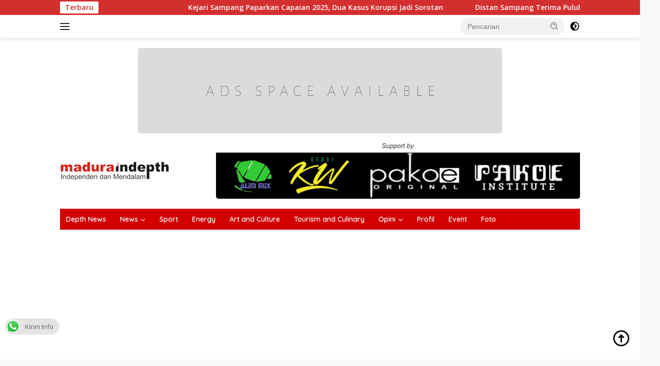

--- FILE ---
content_type: text/html; charset=UTF-8
request_url: https://maduraindepth.com/tag/pengelolaan-keuangan-desa
body_size: 20494
content:
<!doctype html>
<html lang="id-ID">
<head><meta charset="UTF-8"><script>if(navigator.userAgent.match(/MSIE|Internet Explorer/i)||navigator.userAgent.match(/Trident\/7\..*?rv:11/i)){var href=document.location.href;if(!href.match(/[?&]nowprocket/)){if(href.indexOf("?")==-1){if(href.indexOf("#")==-1){document.location.href=href+"?nowprocket=1"}else{document.location.href=href.replace("#","?nowprocket=1#")}}else{if(href.indexOf("#")==-1){document.location.href=href+"&nowprocket=1"}else{document.location.href=href.replace("#","&nowprocket=1#")}}}}</script><script>class RocketLazyLoadScripts{constructor(e){this.triggerEvents=e,this.eventOptions={passive:!0},this.userEventListener=this.triggerListener.bind(this),this.delayedScripts={normal:[],async:[],defer:[]},this.allJQueries=[]}_addUserInteractionListener(e){this.triggerEvents.forEach((t=>window.addEventListener(t,e.userEventListener,e.eventOptions)))}_removeUserInteractionListener(e){this.triggerEvents.forEach((t=>window.removeEventListener(t,e.userEventListener,e.eventOptions)))}triggerListener(){this._removeUserInteractionListener(this),"loading"===document.readyState?document.addEventListener("DOMContentLoaded",this._loadEverythingNow.bind(this)):this._loadEverythingNow()}async _loadEverythingNow(){this._delayEventListeners(),this._delayJQueryReady(this),this._handleDocumentWrite(),this._registerAllDelayedScripts(),this._preloadAllScripts(),await this._loadScriptsFromList(this.delayedScripts.normal),await this._loadScriptsFromList(this.delayedScripts.defer),await this._loadScriptsFromList(this.delayedScripts.async),await this._triggerDOMContentLoaded(),await this._triggerWindowLoad(),window.dispatchEvent(new Event("rocket-allScriptsLoaded"))}_registerAllDelayedScripts(){document.querySelectorAll("script[type=rocketlazyloadscript]").forEach((e=>{e.hasAttribute("src")?e.hasAttribute("async")&&!1!==e.async?this.delayedScripts.async.push(e):e.hasAttribute("defer")&&!1!==e.defer||"module"===e.getAttribute("data-rocket-type")?this.delayedScripts.defer.push(e):this.delayedScripts.normal.push(e):this.delayedScripts.normal.push(e)}))}async _transformScript(e){return await this._requestAnimFrame(),new Promise((t=>{const n=document.createElement("script");let r;[...e.attributes].forEach((e=>{let t=e.nodeName;"type"!==t&&("data-rocket-type"===t&&(t="type",r=e.nodeValue),n.setAttribute(t,e.nodeValue))})),e.hasAttribute("src")?(n.addEventListener("load",t),n.addEventListener("error",t)):(n.text=e.text,t()),e.parentNode.replaceChild(n,e)}))}async _loadScriptsFromList(e){const t=e.shift();return t?(await this._transformScript(t),this._loadScriptsFromList(e)):Promise.resolve()}_preloadAllScripts(){var e=document.createDocumentFragment();[...this.delayedScripts.normal,...this.delayedScripts.defer,...this.delayedScripts.async].forEach((t=>{const n=t.getAttribute("src");if(n){const t=document.createElement("link");t.href=n,t.rel="preload",t.as="script",e.appendChild(t)}})),document.head.appendChild(e)}_delayEventListeners(){let e={};function t(t,n){!function(t){function n(n){return e[t].eventsToRewrite.indexOf(n)>=0?"rocket-"+n:n}e[t]||(e[t]={originalFunctions:{add:t.addEventListener,remove:t.removeEventListener},eventsToRewrite:[]},t.addEventListener=function(){arguments[0]=n(arguments[0]),e[t].originalFunctions.add.apply(t,arguments)},t.removeEventListener=function(){arguments[0]=n(arguments[0]),e[t].originalFunctions.remove.apply(t,arguments)})}(t),e[t].eventsToRewrite.push(n)}function n(e,t){let n=e[t];Object.defineProperty(e,t,{get:()=>n||function(){},set(r){e["rocket"+t]=n=r}})}t(document,"DOMContentLoaded"),t(window,"DOMContentLoaded"),t(window,"load"),t(window,"pageshow"),t(document,"readystatechange"),n(document,"onreadystatechange"),n(window,"onload"),n(window,"onpageshow")}_delayJQueryReady(e){let t=window.jQuery;Object.defineProperty(window,"jQuery",{get:()=>t,set(n){if(n&&n.fn&&!e.allJQueries.includes(n)){n.fn.ready=n.fn.init.prototype.ready=function(t){e.domReadyFired?t.bind(document)(n):document.addEventListener("rocket-DOMContentLoaded",(()=>t.bind(document)(n)))};const t=n.fn.on;n.fn.on=n.fn.init.prototype.on=function(){if(this[0]===window){function e(e){return e.split(" ").map((e=>"load"===e||0===e.indexOf("load.")?"rocket-jquery-load":e)).join(" ")}"string"==typeof arguments[0]||arguments[0]instanceof String?arguments[0]=e(arguments[0]):"object"==typeof arguments[0]&&Object.keys(arguments[0]).forEach((t=>{delete Object.assign(arguments[0],{[e(t)]:arguments[0][t]})[t]}))}return t.apply(this,arguments),this},e.allJQueries.push(n)}t=n}})}async _triggerDOMContentLoaded(){this.domReadyFired=!0,await this._requestAnimFrame(),document.dispatchEvent(new Event("rocket-DOMContentLoaded")),await this._requestAnimFrame(),window.dispatchEvent(new Event("rocket-DOMContentLoaded")),await this._requestAnimFrame(),document.dispatchEvent(new Event("rocket-readystatechange")),await this._requestAnimFrame(),document.rocketonreadystatechange&&document.rocketonreadystatechange()}async _triggerWindowLoad(){await this._requestAnimFrame(),window.dispatchEvent(new Event("rocket-load")),await this._requestAnimFrame(),window.rocketonload&&window.rocketonload(),await this._requestAnimFrame(),this.allJQueries.forEach((e=>e(window).trigger("rocket-jquery-load"))),window.dispatchEvent(new Event("rocket-pageshow")),await this._requestAnimFrame(),window.rocketonpageshow&&window.rocketonpageshow()}_handleDocumentWrite(){const e=new Map;document.write=document.writeln=function(t){const n=document.currentScript,r=document.createRange(),i=n.parentElement;let o=e.get(n);void 0===o&&(o=n.nextSibling,e.set(n,o));const a=document.createDocumentFragment();r.setStart(a,0),a.appendChild(r.createContextualFragment(t)),i.insertBefore(a,o)}}async _requestAnimFrame(){return new Promise((e=>requestAnimationFrame(e)))}static run(){const e=new RocketLazyLoadScripts(["keydown","mousemove","touchmove","touchstart","touchend","wheel"]);e._addUserInteractionListener(e)}}RocketLazyLoadScripts.run();</script>
	
	<meta name="viewport" content="width=device-width, initial-scale=1">
	<link rel="profile" href="https://gmpg.org/xfn/11">
	<meta name='robots' content='index, follow, max-image-preview:large, max-snippet:-1, max-video-preview:-1' />
	<style>img:is([sizes="auto" i], [sizes^="auto," i]) { contain-intrinsic-size: 3000px 1500px }</style>
	
	<!-- This site is optimized with the Yoast SEO plugin v21.0 - https://yoast.com/wordpress/plugins/seo/ -->
	<title>Berita terbaru Pengelolaan Keuangan Desa Independen dan mendalam - Maduraindepth</title><link rel="preload" as="style" href="https://fonts.googleapis.com/css?family=Quicksand%3A600%2C600%2C700%7COpen%20Sans%3A400%2Citalic%2C600&#038;subset=latin&#038;display=swap" /><link rel="stylesheet" href="https://fonts.googleapis.com/css?family=Quicksand%3A600%2C600%2C700%7COpen%20Sans%3A400%2Citalic%2C600&#038;subset=latin&#038;display=swap" media="print" onload="this.media='all'" /><noscript><link rel="stylesheet" href="https://fonts.googleapis.com/css?family=Quicksand%3A600%2C600%2C700%7COpen%20Sans%3A400%2Citalic%2C600&#038;subset=latin&#038;display=swap" /></noscript>
	<meta name="description" content="Kumpulan berita Pengelolaan Keuangan Desa Madura In Depth independen dan mendalam hanya di maduraindepth.com" />
	<link rel="canonical" href="https://maduraindepth.com/tag/pengelolaan-keuangan-desa" />
	<meta property="og:locale" content="id_ID" />
	<meta property="og:type" content="article" />
	<meta property="og:title" content="Berita terbaru Pengelolaan Keuangan Desa Independen dan mendalam - Maduraindepth" />
	<meta property="og:description" content="Kumpulan berita Pengelolaan Keuangan Desa Madura In Depth independen dan mendalam hanya di maduraindepth.com" />
	<meta property="og:url" content="https://maduraindepth.com/tag/pengelolaan-keuangan-desa" />
	<meta property="og:site_name" content="Maduraindepth" />
	<meta property="og:image" content="https://i0.wp.com/maduraindepth.com/wp-content/uploads/2019/05/download.png" />
	<meta property="og:image:width" content="225" />
	<meta property="og:image:height" content="225" />
	<meta property="og:image:type" content="image/png" />
	<meta name="twitter:card" content="summary_large_image" />
	<meta name="twitter:site" content="@maduraindepth" />
	<script type="application/ld+json" class="yoast-schema-graph">{"@context":"https://schema.org","@graph":[{"@type":"CollectionPage","@id":"https://maduraindepth.com/tag/pengelolaan-keuangan-desa","url":"https://maduraindepth.com/tag/pengelolaan-keuangan-desa","name":"Berita terbaru Pengelolaan Keuangan Desa Independen dan mendalam - Maduraindepth","isPartOf":{"@id":"https://maduraindepth.com/#website"},"primaryImageOfPage":{"@id":"https://maduraindepth.com/tag/pengelolaan-keuangan-desa#primaryimage"},"image":{"@id":"https://maduraindepth.com/tag/pengelolaan-keuangan-desa#primaryimage"},"thumbnailUrl":"https://i0.wp.com/maduraindepth.com/wp-content/uploads/2024/11/Workshop-Pengelolaan-Keuangan-dan-Pembangunan-Desa-di-Sumenep.jpg","description":"Kumpulan berita Pengelolaan Keuangan Desa Madura In Depth independen dan mendalam hanya di maduraindepth.com","breadcrumb":{"@id":"https://maduraindepth.com/tag/pengelolaan-keuangan-desa#breadcrumb"},"inLanguage":"id-ID"},{"@type":"ImageObject","inLanguage":"id-ID","@id":"https://maduraindepth.com/tag/pengelolaan-keuangan-desa#primaryimage","url":"https://i0.wp.com/maduraindepth.com/wp-content/uploads/2024/11/Workshop-Pengelolaan-Keuangan-dan-Pembangunan-Desa-di-Sumenep.jpg","contentUrl":"https://i0.wp.com/maduraindepth.com/wp-content/uploads/2024/11/Workshop-Pengelolaan-Keuangan-dan-Pembangunan-Desa-di-Sumenep.jpg","width":1600,"height":1066,"caption":"Sekda Sumenep Edy Rasiyadi hadir dalam kegiatan workshop yang digelar oleh DPMD, Senin (18/11). (Foto: Aji/MID)"},{"@type":"BreadcrumbList","@id":"https://maduraindepth.com/tag/pengelolaan-keuangan-desa#breadcrumb","itemListElement":[{"@type":"ListItem","position":1,"name":"Home","item":"https://maduraindepth.com/"},{"@type":"ListItem","position":2,"name":"Pengelolaan Keuangan Desa"}]},{"@type":"WebSite","@id":"https://maduraindepth.com/#website","url":"https://maduraindepth.com/","name":"Maduraindepth","description":"Maduraindepth - Independen &amp; Mendalam -","publisher":{"@id":"https://maduraindepth.com/#organization"},"potentialAction":[{"@type":"SearchAction","target":{"@type":"EntryPoint","urlTemplate":"https://maduraindepth.com/?s={search_term_string}"},"query-input":"required name=search_term_string"}],"inLanguage":"id-ID"},{"@type":"Organization","@id":"https://maduraindepth.com/#organization","name":"maduraindepth","url":"https://maduraindepth.com/","logo":{"@type":"ImageObject","inLanguage":"id-ID","@id":"https://maduraindepth.com/#/schema/logo/image/","url":"https://maduraindepth.com/wp-content/uploads/2019/07/favicon.ico","contentUrl":"https://maduraindepth.com/wp-content/uploads/2019/07/favicon.ico","width":32,"height":32,"caption":"maduraindepth"},"image":{"@id":"https://maduraindepth.com/#/schema/logo/image/"},"sameAs":["https://web.facebook.com/maduraindepthcom","https://twitter.com/maduraindepth","https://instagram.com/maduraindepthcom?igshid=YmMyMTA2M2Y","https://www.youtube.com/c/Maduraindepth"]}]}</script>
	<!-- / Yoast SEO plugin. -->


<link rel='dns-prefetch' href='//www.googletagmanager.com' />
<link rel='dns-prefetch' href='//fonts.googleapis.com' />
<link rel='dns-prefetch' href='//i0.wp.com' />
<link href='https://fonts.gstatic.com' crossorigin rel='preconnect' />
<link href='https://i0.wp.com' rel='preconnect' />
<link rel="alternate" type="application/rss+xml" title="Maduraindepth &raquo; Feed" href="https://maduraindepth.com/feed" />
<link rel="alternate" type="application/rss+xml" title="Maduraindepth &raquo; Umpan Komentar" href="https://maduraindepth.com/comments/feed" />
<link rel="alternate" type="application/rss+xml" title="Maduraindepth &raquo; Pengelolaan Keuangan Desa Umpan Tag" href="https://maduraindepth.com/tag/pengelolaan-keuangan-desa/feed" />
<link data-minify="1" rel='stylesheet' id='menu-icon-font-awesome-css' href='https://maduraindepth.com/wp-content/cache/min/1/wp-content/plugins/menu-icons/css/fontawesome/css/all.min.css?ver=1762283570' media='all' />
<link rel='stylesheet' id='menu-icons-extra-css' href='https://maduraindepth.com/wp-content/plugins/menu-icons/css/extra.min.css?ver=0.13.6' media='all' />
<style id='wp-emoji-styles-inline-css'>

	img.wp-smiley, img.emoji {
		display: inline !important;
		border: none !important;
		box-shadow: none !important;
		height: 1em !important;
		width: 1em !important;
		margin: 0 0.07em !important;
		vertical-align: -0.1em !important;
		background: none !important;
		padding: 0 !important;
	}
</style>
<link data-minify="1" rel='stylesheet' id='ccw_main_css-css' href='https://maduraindepth.com/wp-content/cache/min/1/wp-content/plugins/click-to-chat-for-whatsapp/prev/assets/css/mainstyles.css?ver=1762283570' media='all' />

<link data-minify="1" rel='stylesheet' id='wpberita-style-css' href='https://maduraindepth.com/wp-content/cache/min/1/wp-content/themes/wpberita/style.css?ver=1762283570' media='all' />
<style id='wpberita-style-inline-css'>
h1,h2,h3,h4,h5,h6,.sidr-class-site-title,.site-title,.gmr-mainmenu ul > li > a,.sidr ul li a,.heading-text,.gmr-mobilemenu ul li a,#navigationamp ul li a{font-family:Quicksand;}h1,h2,h3,h4,h5,h6,.sidr-class-site-title,.site-title,.gmr-mainmenu ul > li > a,.sidr ul li a,.heading-text,.gmr-mobilemenu ul li a,#navigationamp ul li a,.related-text-onlytitle{font-weight:600;}h1 strong,h2 strong,h3 strong,h4 strong,h5 strong,h6 strong{font-weight:700;}body{font-family:Open Sans;--font-reguler:400;--font-bold:600;--background-color:#f8f8f8;--main-color:#000000;--link-color-body:#000000;--hoverlink-color-body:#dd3333;--border-color:#cccccc;--button-bgcolor:#ffffff;--button-color:#ffffff;--header-bgcolor:#ffffff;--topnav-color:#222222;--bigheadline-color:#f1c40f;--mainmenu-color:#ffffff;--mainmenu-hovercolor:#f1c40f;--secondmenu-bgcolor:#fcfcfc;--secondmenu-color:#000000;--secondmenu-hovercolor:#f1c40f;--content-bgcolor:#ffffff;--content-greycolor:#888888;--greybody-bgcolor:#efefef;--footer-bgcolor:#f0f0f0;--footer-color:#666666;--footer-linkcolor:#666666;--footer-hover-linkcolor:#666666;}.entry-content-single{font-size:16px;}body,body.dark-theme{--scheme-color:#d32f2f;--secondscheme-color:#dd3333;--mainmenu-bgcolor:#d30000;}/* Generate Using Cache */
</style>
<style id='rocket-lazyload-inline-css'>
.rll-youtube-player{position:relative;padding-bottom:56.23%;height:0;overflow:hidden;max-width:100%;}.rll-youtube-player iframe{position:absolute;top:0;left:0;width:100%;height:100%;z-index:100;background:0 0}.rll-youtube-player img{bottom:0;display:block;left:0;margin:auto;max-width:100%;width:100%;position:absolute;right:0;top:0;border:none;height:auto;cursor:pointer;-webkit-transition:.4s all;-moz-transition:.4s all;transition:.4s all}.rll-youtube-player img:hover{-webkit-filter:brightness(75%)}.rll-youtube-player .play{height:72px;width:72px;left:50%;top:50%;margin-left:-36px;margin-top:-36px;position:absolute;background:url(https://i0.wp.com/maduraindepth.com/wp-content/plugins/wp-rocket/assets/img/youtube.png) no-repeat;cursor:pointer}.wp-has-aspect-ratio .rll-youtube-player{position:absolute;padding-bottom:0;width:100%;height:100%;top:0;bottom:0;left:0;right:0}
</style>
<!--n2css--><script type="rocketlazyloadscript" src="https://maduraindepth.com/wp-includes/js/jquery/jquery.min.js?ver=3.7.1" id="jquery-core-js" defer></script>
<script type="rocketlazyloadscript" src="https://maduraindepth.com/wp-includes/js/jquery/jquery-migrate.min.js?ver=3.4.1" id="jquery-migrate-js" defer></script>
<link rel="https://api.w.org/" href="https://maduraindepth.com/wp-json/" /><link rel="alternate" title="JSON" type="application/json" href="https://maduraindepth.com/wp-json/wp/v2/tags/9060" /><link rel="EditURI" type="application/rsd+xml" title="RSD" href="https://maduraindepth.com/xmlrpc.php?rsd" />
<meta name="generator" content="WordPress 6.8.3" />
<script async src="https://pagead2.googlesyndication.com/pagead/js/adsbygoogle.js?client=ca-pub-4653336229902111" crossorigin="anonymous"></script>
				<!-- Facebook Pixel -->
				<script type="rocketlazyloadscript">
				!function(f,b,e,v,n,t,s){if(f.fbq)return;n=f.fbq=function(){n.callMethod?
				n.callMethod.apply(n,arguments):n.queue.push(arguments)};if(!f._fbq)f._fbq=n;
				n.push=n;n.loaded=!0;n.version='2.0';n.queue=[];t=b.createElement(e);t.async=!0;
				t.src=v;s=b.getElementsByTagName(e)[0];s.parentNode.insertBefore(t,s)}(window,
				document,'script','https://connect.facebook.net/en_US/fbevents.js');

				fbq('init', 'ID: 495599668270470');
				fbq('track', "PageView");</script>
				<noscript><img height="1" width="1" style="display:none"
				src="https://www.facebook.com/tr?id=ID: 495599668270470&ev=PageView&noscript=1"
				/></noscript><link rel="icon" href="https://i0.wp.com/maduraindepth.com/wp-content/uploads/2019/10/cropped-PSX_20191012_004328-100x75.jpg" sizes="32x32" />
<link rel="icon" href="https://i0.wp.com/maduraindepth.com/wp-content/uploads/2019/10/cropped-PSX_20191012_004328.jpg" sizes="192x192" />
<link rel="apple-touch-icon" href="https://i0.wp.com/maduraindepth.com/wp-content/uploads/2019/10/cropped-PSX_20191012_004328.jpg" />
<meta name="msapplication-TileImage" content="https://i0.wp.com/maduraindepth.com/wp-content/uploads/2019/10/cropped-PSX_20191012_004328.jpg" />
		<style id="wp-custom-css">
			/** border images **/
img {
    vertical-align: middle;
    height: auto;
    max-width: 100%;
    border-radius: 5px;
}
		</style>
		<noscript><style id="rocket-lazyload-nojs-css">.rll-youtube-player, [data-lazy-src]{display:none !important;}</style></noscript></head>

<body class="archive tag tag-pengelolaan-keuangan-desa tag-9060 wp-custom-logo wp-embed-responsive wp-theme-wpberita idtheme kentooz hfeed">
	<a class="skip-link screen-reader-text" href="#primary">Langsung ke konten</a>
	<div id="topnavwrap" class="gmr-topnavwrap clearfix">
		<div class="gmr-topnotification"><div class="container"><div class="list-flex"><div class="row-flex"><div class="text-marquee">Terbaru</div></div><div class="row-flex wrap-marquee"><div class="marquee">				<a href="https://maduraindepth.com/kejari-sampang-paparkan-capaian-2025-dua-kasus-korupsi-jadi-sorotan" class="gmr-recent-marquee" title="Kejari Sampang Paparkan Capaian 2025, Dua Kasus Korupsi Jadi Sorotan">Kejari Sampang Paparkan Capaian 2025, Dua Kasus Korupsi Jadi Sorotan</a>
								<a href="https://maduraindepth.com/distan-sampang-terima-puluhan-alat-pertanian-baru-distribusi-difokuskan-untuk-kelompok-tani" class="gmr-recent-marquee" title="Distan Sampang Terima Puluhan Alat Pertanian Baru, Distribusi Difokuskan untuk Kelompok Tani">Distan Sampang Terima Puluhan Alat Pertanian Baru, Distribusi Difokuskan untuk Kelompok Tani</a>
								<a href="https://maduraindepth.com/kasus-asusila-di-omben-polisi-tangkap-satu-pelaku-dua-dpo" class="gmr-recent-marquee" title="Kasus Asusila di Omben: Polisi Tangkap Satu Pelaku, Dua DPO">Kasus Asusila di Omben: Polisi Tangkap Satu Pelaku, Dua DPO</a>
								<a href="https://maduraindepth.com/skk-migas-hcml-raih-tiga-penghargaan-gelaran-festival-pesisir-4-banjir-dukungan" class="gmr-recent-marquee" title="SKK Migas–HCML Raih Tiga Penghargaan, Gelaran Festival Pesisir 4 Banjir Dukungan">SKK Migas–HCML Raih Tiga Penghargaan, Gelaran Festival Pesisir 4 Banjir Dukungan</a>
								<a href="https://maduraindepth.com/festival-pesisir-4-sukses-hibur-ribuan-warga-kepulauan" class="gmr-recent-marquee" title="Festival Pesisir 4 Sukses Hibur Ribuan Warga Kepulauan">Festival Pesisir 4 Sukses Hibur Ribuan Warga Kepulauan</a>
				</div></div></div></div></div>
		<div class="container">
			<div class="list-flex">
				<div class="row-flex gmr-navleft">
					<a id="gmr-responsive-menu" title="Menu" href="#menus" rel="nofollow"><div class="ktz-i-wrap"><span class="ktz-i"></span><span class="ktz-i"></span><span class="ktz-i"></span></div></a><div class="gmr-logo-mobile"><a class="custom-logo-link" href="https://maduraindepth.com/" title="Maduraindepth" rel="home"><img class="custom-logo" src="data:image/svg+xml,%3Csvg%20xmlns='http://www.w3.org/2000/svg'%20viewBox='0%200%20219%2042'%3E%3C/svg%3E" width="219" height="42" alt="Maduraindepth" loading="lazy" data-lazy-src="https://i0.wp.com/maduraindepth.com/wp-content/uploads/2022/09/cropped-madura-indepth-logo.png" /><noscript><img class="custom-logo" src="https://i0.wp.com/maduraindepth.com/wp-content/uploads/2022/09/cropped-madura-indepth-logo.png" width="219" height="42" alt="Maduraindepth" loading="lazy" /></noscript></a></div>				</div>

				<div class="row-flex gmr-navright">
					
								<div class="gmr-table-search">
									<form method="get" class="gmr-searchform searchform" action="https://maduraindepth.com/">
										<input type="text" name="s" id="s" placeholder="Pencarian" />
										<input type="hidden" name="post_type" value="post" />
										<button type="submit" role="button" class="gmr-search-submit gmr-search-icon">
										<svg xmlns="http://www.w3.org/2000/svg" aria-hidden="true" role="img" width="1em" height="1em" preserveAspectRatio="xMidYMid meet" viewBox="0 0 24 24"><path fill="currentColor" d="M10 18a7.952 7.952 0 0 0 4.897-1.688l4.396 4.396l1.414-1.414l-4.396-4.396A7.952 7.952 0 0 0 18 10c0-4.411-3.589-8-8-8s-8 3.589-8 8s3.589 8 8 8zm0-14c3.309 0 6 2.691 6 6s-2.691 6-6 6s-6-2.691-6-6s2.691-6 6-6z"/><path fill="currentColor" d="M11.412 8.586c.379.38.588.882.588 1.414h2a3.977 3.977 0 0 0-1.174-2.828c-1.514-1.512-4.139-1.512-5.652 0l1.412 1.416c.76-.758 2.07-.756 2.826-.002z"/></svg>
										</button>
									</form>
								</div>
							<a class="darkmode-button topnav-button" title="Mode Gelap" href="#" rel="nofollow"><svg xmlns="http://www.w3.org/2000/svg" aria-hidden="true" role="img" width="1em" height="1em" preserveAspectRatio="xMidYMid meet" viewBox="0 0 24 24"><g fill="currentColor"><path d="M12 16a4 4 0 0 0 0-8v8Z"/><path fill-rule="evenodd" d="M12 2C6.477 2 2 6.477 2 12s4.477 10 10 10s10-4.477 10-10S17.523 2 12 2Zm0 2v4a4 4 0 1 0 0 8v4a8 8 0 1 0 0-16Z" clip-rule="evenodd"/></g></svg></a><div class="gmr-search-btn">
					<a id="search-menu-button" class="topnav-button gmr-search-icon" title="Pencarian" href="#" rel="nofollow"><svg xmlns="http://www.w3.org/2000/svg" aria-hidden="true" role="img" width="1em" height="1em" preserveAspectRatio="xMidYMid meet" viewBox="0 0 24 24"><path fill="none" stroke="currentColor" stroke-linecap="round" stroke-width="2" d="m21 21l-4.486-4.494M19 10.5a8.5 8.5 0 1 1-17 0a8.5 8.5 0 0 1 17 0Z"/></svg></a>
					<div id="search-dropdown-container" class="search-dropdown search">
					<form method="get" class="gmr-searchform searchform" action="https://maduraindepth.com/">
						<input type="text" name="s" id="s" placeholder="Pencarian" />
						<button type="submit" class="gmr-search-submit gmr-search-icon"><svg xmlns="http://www.w3.org/2000/svg" aria-hidden="true" role="img" width="1em" height="1em" preserveAspectRatio="xMidYMid meet" viewBox="0 0 24 24"><path fill="currentColor" d="M10 18a7.952 7.952 0 0 0 4.897-1.688l4.396 4.396l1.414-1.414l-4.396-4.396A7.952 7.952 0 0 0 18 10c0-4.411-3.589-8-8-8s-8 3.589-8 8s3.589 8 8 8zm0-14c3.309 0 6 2.691 6 6s-2.691 6-6 6s-6-2.691-6-6s2.691-6 6-6z"/><path fill="currentColor" d="M11.412 8.586c.379.38.588.882.588 1.414h2a3.977 3.977 0 0 0-1.174-2.828c-1.514-1.512-4.139-1.512-5.652 0l1.412 1.416c.76-.758 2.07-.756 2.826-.002z"/></svg></button>
					</form>
					</div>
				</div>				</div>
			</div>
		</div>
				</div>

	<div id="page" class="site">

		<div class="gmr-floatbanner gmr-floatbanner-left"><div class="inner-floatleft"><button onclick="parentNode.remove()" title="tutup">tutup</button><script async src="https://pagead2.googlesyndication.com/pagead/js/adsbygoogle.js?client=ca-pub-4653336229902111" crossorigin="anonymous"></script></div></div>		<div class="gmr-floatbanner gmr-floatbanner-right"><div class="inner-floatright"><button onclick="parentNode.remove()" title="tutup">tutup</button><script async src="https://pagead2.googlesyndication.com/pagead/js/adsbygoogle.js?client=ca-pub-4653336229902111" crossorigin="anonymous"></script></div></div>					<header id="masthead" class="site-header">
				<div class="gmr-verytopbanner text-center"><div class="container"><img src="data:image/svg+xml,%3Csvg%20xmlns='http://www.w3.org/2000/svg'%20viewBox='0%200%20728%2090'%3E%3C/svg%3E" alt="banner 728x90" title="banner 728x90" width="728" height="90" loading="lazy" data-lazy-src="https://i0.wp.com/maduraindepth.com/wp-content/uploads/2023/12/ADS-SPACE-AVAILABLE-scaled.jpg"><noscript><img src="https://i0.wp.com/maduraindepth.com/wp-content/uploads/2023/12/ADS-SPACE-AVAILABLE-scaled.jpg" alt="banner 728x90" title="banner 728x90" width="728" height="90" loading="lazy"></noscript></div></div>				<div class="container">
					<div class="site-branding">
						<div class="gmr-logo"><div class="gmr-logo-wrap"><a class="custom-logo-link logolink" href="https://maduraindepth.com" title="Maduraindepth" rel="home"><img class="custom-logo" src="data:image/svg+xml,%3Csvg%20xmlns='http://www.w3.org/2000/svg'%20viewBox='0%200%20219%2042'%3E%3C/svg%3E" width="219" height="42" alt="Maduraindepth" loading="lazy" data-lazy-src="https://i0.wp.com/maduraindepth.com/wp-content/uploads/2022/09/cropped-madura-indepth-logo.png" /><noscript><img class="custom-logo" src="https://i0.wp.com/maduraindepth.com/wp-content/uploads/2022/09/cropped-madura-indepth-logo.png" width="219" height="42" alt="Maduraindepth" loading="lazy" /></noscript></a><div class="close-topnavmenu-wrap"><a id="close-topnavmenu-button" rel="nofollow" href="#"><svg xmlns="http://www.w3.org/2000/svg" aria-hidden="true" role="img" width="1em" height="1em" preserveAspectRatio="xMidYMid meet" viewBox="0 0 32 32"><path fill="currentColor" d="M24 9.4L22.6 8L16 14.6L9.4 8L8 9.4l6.6 6.6L8 22.6L9.4 24l6.6-6.6l6.6 6.6l1.4-1.4l-6.6-6.6L24 9.4z"/></svg></a></div></div></div><div class="gmr-banner-logo"><img src="data:image/svg+xml,%3Csvg%20xmlns='http://www.w3.org/2000/svg'%20viewBox='0%200%200%200'%3E%3C/svg%3E" alt="banner auto" title="banner auto" width="auto" height="auto" loading="lazy" data-lazy-src="https://i0.wp.com/maduraindepth.com/wp-content/uploads/2023/07/support-by-1.png"><noscript><img src="https://i0.wp.com/maduraindepth.com/wp-content/uploads/2023/07/support-by-1.png" alt="banner auto" title="banner auto" width="auto" height="auto" loading="lazy"></noscript></div>					</div><!-- .site-branding -->
				</div>
			</header><!-- #masthead -->
							<div id="main-nav-wrap" class="gmr-mainmenu-wrap">
				<div class="container">
					<nav id="main-nav" class="main-navigation gmr-mainmenu">
						<ul id="primary-menu" class="menu"><li id="menu-item-25738" class="menu-item menu-item-type-taxonomy menu-item-object-category menu-item-25738"><a href="https://maduraindepth.com/depth-news">Depth News</a></li>
<li id="menu-item-25741" class="menu-item menu-item-type-taxonomy menu-item-object-category menu-item-has-children menu-item-25741"><a href="https://maduraindepth.com/news">News</a>
<ul class="sub-menu">
	<li id="menu-item-25860" class="menu-item menu-item-type-taxonomy menu-item-object-category menu-item-25860"><a href="https://maduraindepth.com/news/bangkalan">Bangkalan</a></li>
	<li id="menu-item-25856" class="menu-item menu-item-type-taxonomy menu-item-object-category menu-item-25856"><a href="https://maduraindepth.com/news/sampang">Sampang</a></li>
	<li id="menu-item-25859" class="menu-item menu-item-type-taxonomy menu-item-object-category menu-item-25859"><a href="https://maduraindepth.com/news/pamekasan">Pamekasan</a></li>
	<li id="menu-item-25857" class="menu-item menu-item-type-taxonomy menu-item-object-category menu-item-25857"><a href="https://maduraindepth.com/news/sumenep">Sumenep</a></li>
	<li id="menu-item-25861" class="menu-item menu-item-type-taxonomy menu-item-object-category menu-item-25861"><a href="https://maduraindepth.com/news/regional">Regional</a></li>
	<li id="menu-item-25862" class="menu-item menu-item-type-taxonomy menu-item-object-category menu-item-25862"><a href="https://maduraindepth.com/news/nasional">Nasional</a></li>
</ul>
</li>
<li id="menu-item-25744" class="menu-item menu-item-type-taxonomy menu-item-object-category menu-item-25744"><a href="https://maduraindepth.com/sport">Sport</a></li>
<li id="menu-item-25739" class="menu-item menu-item-type-taxonomy menu-item-object-category menu-item-25739"><a href="https://maduraindepth.com/energy">Energy</a></li>
<li id="menu-item-25737" class="menu-item menu-item-type-taxonomy menu-item-object-category menu-item-25737"><a href="https://maduraindepth.com/art-and-cultur">Art and Culture</a></li>
<li id="menu-item-25745" class="menu-item menu-item-type-taxonomy menu-item-object-category menu-item-25745"><a href="https://maduraindepth.com/tourism-and-culinary">Tourism and Culinary</a></li>
<li id="menu-item-25742" class="menu-item menu-item-type-taxonomy menu-item-object-category menu-item-has-children menu-item-25742"><a href="https://maduraindepth.com/opini">Opini</a>
<ul class="sub-menu">
	<li id="menu-item-25874" class="menu-item menu-item-type-taxonomy menu-item-object-category menu-item-25874"><a href="https://maduraindepth.com/opini/resonansi">Resonansi</a></li>
	<li id="menu-item-25875" class="menu-item menu-item-type-taxonomy menu-item-object-category menu-item-25875"><a href="https://maduraindepth.com/opini/rodinda">Rodinda</a></li>
</ul>
</li>
<li id="menu-item-25743" class="menu-item menu-item-type-taxonomy menu-item-object-category menu-item-25743"><a href="https://maduraindepth.com/profil">Profil</a></li>
<li id="menu-item-26439" class="menu-item menu-item-type-taxonomy menu-item-object-category menu-item-26439"><a href="https://maduraindepth.com/event">Event</a></li>
<li id="menu-item-27354" class="menu-item menu-item-type-taxonomy menu-item-object-category menu-item-27354"><a href="https://maduraindepth.com/foto">Foto</a></li>
</ul>					</nav><!-- #main-nav -->
				</div>
			</div>
			
		<div class="gmr-topbanner text-center"><div class="container"><img src="data:image/svg+xml,%3Csvg%20xmlns='http://www.w3.org/2000/svg'%20viewBox='0%200%20728%2090'%3E%3C/svg%3E" alt="banner 728x90" title="banner 728x90" width="728" height="90" loading="lazy" data-lazy-src="https://i0.wp.com/maduraindepth.com/wp-content/uploads/2023/12/ADS-SPACE-AVAILABLE-scaled.jpg"><noscript><img src="https://i0.wp.com/maduraindepth.com/wp-content/uploads/2023/12/ADS-SPACE-AVAILABLE-scaled.jpg" alt="banner 728x90" title="banner 728x90" width="728" height="90" loading="lazy"></noscript></div></div>
		<div id="content" class="gmr-content">

			<div class="container">
				<div class="row">

	<main id="primary" class="site-main col-md-8">

					<header class="page-header">
				<h1 class="page-title">Pengelolaan Keuangan Desa</h1>			</header><!-- .page-header -->

			<div class="modulehome-wrap"><div id="moduleslide" class="wpberita-list-slider wpberita-moduleslide clearfix">					<div class="gmr-slider-content">
						<div class="list-slider module-home">
															<a class="post-thumbnail" href="https://maduraindepth.com/kejari-sampang-paparkan-capaian-2025-dua-kasus-korupsi-jadi-sorotan" title="Kejari Sampang Paparkan Capaian 2025, Dua Kasus Korupsi Jadi Sorotan" aria-hidden="true" tabindex="-1">
									<img width="250" height="140" src="data:image/svg+xml,%3Csvg%20xmlns='http://www.w3.org/2000/svg'%20viewBox='0%200%20250%20140'%3E%3C/svg%3E" class="attachment-medium-new size-medium-new wp-post-image" alt="Kejari Sampang Paparkan Capaian 2025, Dua Kasus Korupsi Jadi Sorotan" decoding="async" data-lazy-srcset="https://i0.wp.com/maduraindepth.com/wp-content/uploads/2025/12/IMG-20251209-WA0040-250x140.jpg 250w, https://i0.wp.com/maduraindepth.com/wp-content/uploads/2025/12/IMG-20251209-WA0040-400x225.jpg 400w, https://i0.wp.com/maduraindepth.com/wp-content/uploads/2025/12/IMG-20251209-WA0040-768x433.jpg 768w, https://i0.wp.com/maduraindepth.com/wp-content/uploads/2025/12/IMG-20251209-WA0040.jpg 1500w" data-lazy-sizes="(max-width: 250px) 100vw, 250px" data-lazy-src="https://i0.wp.com/maduraindepth.com/wp-content/uploads/2025/12/IMG-20251209-WA0040-250x140.jpg" /><noscript><img width="250" height="140" src="https://i0.wp.com/maduraindepth.com/wp-content/uploads/2025/12/IMG-20251209-WA0040-250x140.jpg" class="attachment-medium-new size-medium-new wp-post-image" alt="Kejari Sampang Paparkan Capaian 2025, Dua Kasus Korupsi Jadi Sorotan" decoding="async" srcset="https://i0.wp.com/maduraindepth.com/wp-content/uploads/2025/12/IMG-20251209-WA0040-250x140.jpg 250w, https://i0.wp.com/maduraindepth.com/wp-content/uploads/2025/12/IMG-20251209-WA0040-400x225.jpg 400w, https://i0.wp.com/maduraindepth.com/wp-content/uploads/2025/12/IMG-20251209-WA0040-768x433.jpg 768w, https://i0.wp.com/maduraindepth.com/wp-content/uploads/2025/12/IMG-20251209-WA0040.jpg 1500w" sizes="(max-width: 250px) 100vw, 250px" /></noscript>								</a>
															<div class="list-gallery-title">
								<a class="recent-title heading-text" href="https://maduraindepth.com/kejari-sampang-paparkan-capaian-2025-dua-kasus-korupsi-jadi-sorotan" title="Kejari Sampang Paparkan Capaian 2025, Dua Kasus Korupsi Jadi Sorotan" rel="bookmark">Kejari Sampang Paparkan Capaian 2025, Dua Kasus Korupsi Jadi Sorotan</a>							</div>
						</div>
					</div>
										<div class="gmr-slider-content">
						<div class="list-slider module-home">
															<a class="post-thumbnail" href="https://maduraindepth.com/distan-sampang-terima-puluhan-alat-pertanian-baru-distribusi-difokuskan-untuk-kelompok-tani" title="Distan Sampang Terima Puluhan Alat Pertanian Baru, Distribusi Difokuskan untuk Kelompok Tani" aria-hidden="true" tabindex="-1">
									<img width="250" height="140" src="data:image/svg+xml,%3Csvg%20xmlns='http://www.w3.org/2000/svg'%20viewBox='0%200%20250%20140'%3E%3C/svg%3E" class="attachment-medium-new size-medium-new wp-post-image" alt="Distan Sampang Terima Puluhan Alat Pertanian Baru, Distribusi Difokuskan untuk Kelompok Tani" decoding="async" data-lazy-srcset="https://i0.wp.com/maduraindepth.com/wp-content/uploads/2025/12/IMG_20251209_142736-1-250x140.jpg 250w, https://i0.wp.com/maduraindepth.com/wp-content/uploads/2025/12/IMG_20251209_142736-1-400x225.jpg 400w, https://i0.wp.com/maduraindepth.com/wp-content/uploads/2025/12/IMG_20251209_142736-1-768x434.jpg 768w, https://i0.wp.com/maduraindepth.com/wp-content/uploads/2025/12/IMG_20251209_142736-1.jpg 1500w" data-lazy-sizes="(max-width: 250px) 100vw, 250px" data-lazy-src="https://i0.wp.com/maduraindepth.com/wp-content/uploads/2025/12/IMG_20251209_142736-1-250x140.jpg" /><noscript><img width="250" height="140" src="https://i0.wp.com/maduraindepth.com/wp-content/uploads/2025/12/IMG_20251209_142736-1-250x140.jpg" class="attachment-medium-new size-medium-new wp-post-image" alt="Distan Sampang Terima Puluhan Alat Pertanian Baru, Distribusi Difokuskan untuk Kelompok Tani" decoding="async" srcset="https://i0.wp.com/maduraindepth.com/wp-content/uploads/2025/12/IMG_20251209_142736-1-250x140.jpg 250w, https://i0.wp.com/maduraindepth.com/wp-content/uploads/2025/12/IMG_20251209_142736-1-400x225.jpg 400w, https://i0.wp.com/maduraindepth.com/wp-content/uploads/2025/12/IMG_20251209_142736-1-768x434.jpg 768w, https://i0.wp.com/maduraindepth.com/wp-content/uploads/2025/12/IMG_20251209_142736-1.jpg 1500w" sizes="(max-width: 250px) 100vw, 250px" /></noscript>								</a>
															<div class="list-gallery-title">
								<a class="recent-title heading-text" href="https://maduraindepth.com/distan-sampang-terima-puluhan-alat-pertanian-baru-distribusi-difokuskan-untuk-kelompok-tani" title="Distan Sampang Terima Puluhan Alat Pertanian Baru, Distribusi Difokuskan untuk Kelompok Tani" rel="bookmark">Distan Sampang Terima Puluhan Alat Pertanian Baru, Distribusi Difokuskan untuk Kelompok Tani</a>							</div>
						</div>
					</div>
										<div class="gmr-slider-content">
						<div class="list-slider module-home">
															<a class="post-thumbnail" href="https://maduraindepth.com/kasus-asusila-di-omben-polisi-tangkap-satu-pelaku-dua-dpo" title="Kasus Asusila di Omben: Polisi Tangkap Satu Pelaku, Dua DPO" aria-hidden="true" tabindex="-1">
									<img width="250" height="140" src="data:image/svg+xml,%3Csvg%20xmlns='http://www.w3.org/2000/svg'%20viewBox='0%200%20250%20140'%3E%3C/svg%3E" class="attachment-medium-new size-medium-new wp-post-image" alt="Kasus Asusila di Omben: Polisi Tangkap Satu Pelaku, Dua DPO" decoding="async" data-lazy-srcset="https://i0.wp.com/maduraindepth.com/wp-content/uploads/2025/12/IMG-20251208-WA0050-250x140.jpg 250w, https://i0.wp.com/maduraindepth.com/wp-content/uploads/2025/12/IMG-20251208-WA0050-400x225.jpg 400w" data-lazy-sizes="(max-width: 250px) 100vw, 250px" data-lazy-src="https://i0.wp.com/maduraindepth.com/wp-content/uploads/2025/12/IMG-20251208-WA0050-250x140.jpg" /><noscript><img width="250" height="140" src="https://i0.wp.com/maduraindepth.com/wp-content/uploads/2025/12/IMG-20251208-WA0050-250x140.jpg" class="attachment-medium-new size-medium-new wp-post-image" alt="Kasus Asusila di Omben: Polisi Tangkap Satu Pelaku, Dua DPO" decoding="async" srcset="https://i0.wp.com/maduraindepth.com/wp-content/uploads/2025/12/IMG-20251208-WA0050-250x140.jpg 250w, https://i0.wp.com/maduraindepth.com/wp-content/uploads/2025/12/IMG-20251208-WA0050-400x225.jpg 400w" sizes="(max-width: 250px) 100vw, 250px" /></noscript>								</a>
															<div class="list-gallery-title">
								<a class="recent-title heading-text" href="https://maduraindepth.com/kasus-asusila-di-omben-polisi-tangkap-satu-pelaku-dua-dpo" title="Kasus Asusila di Omben: Polisi Tangkap Satu Pelaku, Dua DPO" rel="bookmark">Kasus Asusila di Omben: Polisi Tangkap Satu Pelaku, Dua DPO</a>							</div>
						</div>
					</div>
										<div class="gmr-slider-content">
						<div class="list-slider module-home">
															<a class="post-thumbnail" href="https://maduraindepth.com/skk-migas-hcml-raih-tiga-penghargaan-gelaran-festival-pesisir-4-banjir-dukungan" title="SKK Migas–HCML Raih Tiga Penghargaan, Gelaran Festival Pesisir 4 Banjir Dukungan" aria-hidden="true" tabindex="-1">
									<img width="250" height="140" src="data:image/svg+xml,%3Csvg%20xmlns='http://www.w3.org/2000/svg'%20viewBox='0%200%20250%20140'%3E%3C/svg%3E" class="attachment-medium-new size-medium-new wp-post-image" alt="SKK Migas–HCML Raih Tiga Penghargaan, Gelaran Festival Pesisir 4 Banjir Dukungan" decoding="async" data-lazy-srcset="https://i0.wp.com/maduraindepth.com/wp-content/uploads/2025/12/WhatsApp-Image-2025-12-08-at-17.37.54-250x140.jpeg 250w, https://i0.wp.com/maduraindepth.com/wp-content/uploads/2025/12/WhatsApp-Image-2025-12-08-at-17.37.54-400x225.jpeg 400w" data-lazy-sizes="(max-width: 250px) 100vw, 250px" data-lazy-src="https://i0.wp.com/maduraindepth.com/wp-content/uploads/2025/12/WhatsApp-Image-2025-12-08-at-17.37.54-250x140.jpeg" /><noscript><img width="250" height="140" src="https://i0.wp.com/maduraindepth.com/wp-content/uploads/2025/12/WhatsApp-Image-2025-12-08-at-17.37.54-250x140.jpeg" class="attachment-medium-new size-medium-new wp-post-image" alt="SKK Migas–HCML Raih Tiga Penghargaan, Gelaran Festival Pesisir 4 Banjir Dukungan" decoding="async" srcset="https://i0.wp.com/maduraindepth.com/wp-content/uploads/2025/12/WhatsApp-Image-2025-12-08-at-17.37.54-250x140.jpeg 250w, https://i0.wp.com/maduraindepth.com/wp-content/uploads/2025/12/WhatsApp-Image-2025-12-08-at-17.37.54-400x225.jpeg 400w" sizes="(max-width: 250px) 100vw, 250px" /></noscript>								</a>
															<div class="list-gallery-title">
								<a class="recent-title heading-text" href="https://maduraindepth.com/skk-migas-hcml-raih-tiga-penghargaan-gelaran-festival-pesisir-4-banjir-dukungan" title="SKK Migas–HCML Raih Tiga Penghargaan, Gelaran Festival Pesisir 4 Banjir Dukungan" rel="bookmark">SKK Migas–HCML Raih Tiga Penghargaan, Gelaran Festival Pesisir 4 Banjir Dukungan</a>							</div>
						</div>
					</div>
										<div class="gmr-slider-content">
						<div class="list-slider module-home">
															<a class="post-thumbnail" href="https://maduraindepth.com/festival-pesisir-4-sukses-hibur-ribuan-warga-kepulauan" title="Festival Pesisir 4 Sukses Hibur Ribuan Warga Kepulauan" aria-hidden="true" tabindex="-1">
									<img width="250" height="140" src="data:image/svg+xml,%3Csvg%20xmlns='http://www.w3.org/2000/svg'%20viewBox='0%200%20250%20140'%3E%3C/svg%3E" class="attachment-medium-new size-medium-new wp-post-image" alt="Festival Pesisir 4 Sukses Hibur Ribuan Warga Kepulauan" decoding="async" data-lazy-srcset="https://i0.wp.com/maduraindepth.com/wp-content/uploads/2025/12/WhatsApp-Image-2025-12-08-at-17.37.53-3-250x140.jpeg 250w, https://i0.wp.com/maduraindepth.com/wp-content/uploads/2025/12/WhatsApp-Image-2025-12-08-at-17.37.53-3-400x225.jpeg 400w" data-lazy-sizes="(max-width: 250px) 100vw, 250px" data-lazy-src="https://i0.wp.com/maduraindepth.com/wp-content/uploads/2025/12/WhatsApp-Image-2025-12-08-at-17.37.53-3-250x140.jpeg" /><noscript><img width="250" height="140" src="https://i0.wp.com/maduraindepth.com/wp-content/uploads/2025/12/WhatsApp-Image-2025-12-08-at-17.37.53-3-250x140.jpeg" class="attachment-medium-new size-medium-new wp-post-image" alt="Festival Pesisir 4 Sukses Hibur Ribuan Warga Kepulauan" decoding="async" srcset="https://i0.wp.com/maduraindepth.com/wp-content/uploads/2025/12/WhatsApp-Image-2025-12-08-at-17.37.53-3-250x140.jpeg 250w, https://i0.wp.com/maduraindepth.com/wp-content/uploads/2025/12/WhatsApp-Image-2025-12-08-at-17.37.53-3-400x225.jpeg 400w" sizes="(max-width: 250px) 100vw, 250px" /></noscript>								</a>
															<div class="list-gallery-title">
								<a class="recent-title heading-text" href="https://maduraindepth.com/festival-pesisir-4-sukses-hibur-ribuan-warga-kepulauan" title="Festival Pesisir 4 Sukses Hibur Ribuan Warga Kepulauan" rel="bookmark">Festival Pesisir 4 Sukses Hibur Ribuan Warga Kepulauan</a>							</div>
						</div>
					</div>
										<div class="gmr-slider-content">
						<div class="list-slider module-home">
															<a class="post-thumbnail" href="https://maduraindepth.com/aksi-curanmor-alat-gudang-di-sampang-terbongkar-pelaku-diamankan-warga-tengah-malam" title="Aksi Curanmor Alat Gudang di Sampang Terbongkar, Pelaku Diamankan Warga Tengah Malam" aria-hidden="true" tabindex="-1">
									<img width="250" height="140" src="data:image/svg+xml,%3Csvg%20xmlns='http://www.w3.org/2000/svg'%20viewBox='0%200%20250%20140'%3E%3C/svg%3E" class="attachment-medium-new size-medium-new wp-post-image" alt="Aksi Curanmor Alat Gudang di Sampang Terbongkar, Pelaku Diamankan Warga Tengah Malam" decoding="async" data-lazy-srcset="https://i0.wp.com/maduraindepth.com/wp-content/uploads/2025/12/IMG-20251207-WA0013-250x140.jpg 250w, https://i0.wp.com/maduraindepth.com/wp-content/uploads/2025/12/IMG-20251207-WA0013-400x225.jpg 400w" data-lazy-sizes="(max-width: 250px) 100vw, 250px" data-lazy-src="https://i0.wp.com/maduraindepth.com/wp-content/uploads/2025/12/IMG-20251207-WA0013-250x140.jpg" /><noscript><img width="250" height="140" src="https://i0.wp.com/maduraindepth.com/wp-content/uploads/2025/12/IMG-20251207-WA0013-250x140.jpg" class="attachment-medium-new size-medium-new wp-post-image" alt="Aksi Curanmor Alat Gudang di Sampang Terbongkar, Pelaku Diamankan Warga Tengah Malam" decoding="async" srcset="https://i0.wp.com/maduraindepth.com/wp-content/uploads/2025/12/IMG-20251207-WA0013-250x140.jpg 250w, https://i0.wp.com/maduraindepth.com/wp-content/uploads/2025/12/IMG-20251207-WA0013-400x225.jpg 400w" sizes="(max-width: 250px) 100vw, 250px" /></noscript>								</a>
															<div class="list-gallery-title">
								<a class="recent-title heading-text" href="https://maduraindepth.com/aksi-curanmor-alat-gudang-di-sampang-terbongkar-pelaku-diamankan-warga-tengah-malam" title="Aksi Curanmor Alat Gudang di Sampang Terbongkar, Pelaku Diamankan Warga Tengah Malam" rel="bookmark">Aksi Curanmor Alat Gudang di Sampang Terbongkar, Pelaku Diamankan Warga Tengah Malam</a>							</div>
						</div>
					</div>
										<div class="gmr-slider-content">
						<div class="list-slider module-home">
															<a class="post-thumbnail" href="https://maduraindepth.com/terekam-cctv-pelaku-curanmor-di-omben-diburu-warga-hingga-diserahkan-ke-polisi" title="Terekam CCTV, Pelaku Curanmor di Omben Diburu Warga hingga Diserahkan ke Polisi" aria-hidden="true" tabindex="-1">
									<img width="250" height="140" src="data:image/svg+xml,%3Csvg%20xmlns='http://www.w3.org/2000/svg'%20viewBox='0%200%20250%20140'%3E%3C/svg%3E" class="attachment-medium-new size-medium-new wp-post-image" alt="Terekam CCTV, Pelaku Curanmor di Omben Diburu Warga hingga Diserahkan ke Polisi" decoding="async" data-lazy-srcset="https://i0.wp.com/maduraindepth.com/wp-content/uploads/2025/12/IMG-20251205-WA0034-250x140.jpg 250w, https://i0.wp.com/maduraindepth.com/wp-content/uploads/2025/12/IMG-20251205-WA0034-400x225.jpg 400w" data-lazy-sizes="(max-width: 250px) 100vw, 250px" data-lazy-src="https://i0.wp.com/maduraindepth.com/wp-content/uploads/2025/12/IMG-20251205-WA0034-250x140.jpg" /><noscript><img width="250" height="140" src="https://i0.wp.com/maduraindepth.com/wp-content/uploads/2025/12/IMG-20251205-WA0034-250x140.jpg" class="attachment-medium-new size-medium-new wp-post-image" alt="Terekam CCTV, Pelaku Curanmor di Omben Diburu Warga hingga Diserahkan ke Polisi" decoding="async" srcset="https://i0.wp.com/maduraindepth.com/wp-content/uploads/2025/12/IMG-20251205-WA0034-250x140.jpg 250w, https://i0.wp.com/maduraindepth.com/wp-content/uploads/2025/12/IMG-20251205-WA0034-400x225.jpg 400w" sizes="(max-width: 250px) 100vw, 250px" /></noscript>								</a>
															<div class="list-gallery-title">
								<a class="recent-title heading-text" href="https://maduraindepth.com/terekam-cctv-pelaku-curanmor-di-omben-diburu-warga-hingga-diserahkan-ke-polisi" title="Terekam CCTV, Pelaku Curanmor di Omben Diburu Warga hingga Diserahkan ke Polisi" rel="bookmark">Terekam CCTV, Pelaku Curanmor di Omben Diburu Warga hingga Diserahkan ke Polisi</a>							</div>
						</div>
					</div>
										<div class="gmr-slider-content">
						<div class="list-slider module-home">
															<a class="post-thumbnail" href="https://maduraindepth.com/pagar-nusa-sumenep-gelar-latihan-marathon-dan-apel-pasti-menakar-kesiapsiagaan-benteng-ulama-jelang-konferensi-pcnu" title="Pagar Nusa Sumenep Gelar Latihan Marathon dan Apel PASTI: Menakar Kesiapsiagaan Benteng Ulama Jelang Konferensi PCNU" aria-hidden="true" tabindex="-1">
									<img width="250" height="140" src="data:image/svg+xml,%3Csvg%20xmlns='http://www.w3.org/2000/svg'%20viewBox='0%200%20250%20140'%3E%3C/svg%3E" class="attachment-medium-new size-medium-new wp-post-image" alt="Pagar Nusa Sumenep Gelar Latihan Marathon dan Apel PASTI: Menakar Kesiapsiagaan Benteng Ulama Jelang Konferensi PCNU" decoding="async" data-lazy-srcset="https://i0.wp.com/maduraindepth.com/wp-content/uploads/2025/12/20251205_182155-250x140.jpg 250w, https://i0.wp.com/maduraindepth.com/wp-content/uploads/2025/12/20251205_182155-400x225.jpg 400w, https://i0.wp.com/maduraindepth.com/wp-content/uploads/2025/12/20251205_182155.jpg 480w" data-lazy-sizes="(max-width: 250px) 100vw, 250px" data-lazy-src="https://i0.wp.com/maduraindepth.com/wp-content/uploads/2025/12/20251205_182155-250x140.jpg" /><noscript><img width="250" height="140" src="https://i0.wp.com/maduraindepth.com/wp-content/uploads/2025/12/20251205_182155-250x140.jpg" class="attachment-medium-new size-medium-new wp-post-image" alt="Pagar Nusa Sumenep Gelar Latihan Marathon dan Apel PASTI: Menakar Kesiapsiagaan Benteng Ulama Jelang Konferensi PCNU" decoding="async" srcset="https://i0.wp.com/maduraindepth.com/wp-content/uploads/2025/12/20251205_182155-250x140.jpg 250w, https://i0.wp.com/maduraindepth.com/wp-content/uploads/2025/12/20251205_182155-400x225.jpg 400w, https://i0.wp.com/maduraindepth.com/wp-content/uploads/2025/12/20251205_182155.jpg 480w" sizes="(max-width: 250px) 100vw, 250px" /></noscript>								</a>
															<div class="list-gallery-title">
								<a class="recent-title heading-text" href="https://maduraindepth.com/pagar-nusa-sumenep-gelar-latihan-marathon-dan-apel-pasti-menakar-kesiapsiagaan-benteng-ulama-jelang-konferensi-pcnu" title="Pagar Nusa Sumenep Gelar Latihan Marathon dan Apel PASTI: Menakar Kesiapsiagaan Benteng Ulama Jelang Konferensi PCNU" rel="bookmark">Pagar Nusa Sumenep Gelar Latihan Marathon dan Apel PASTI: Menakar Kesiapsiagaan Benteng Ulama Jelang Konferensi PCNU</a>							</div>
						</div>
					</div>
					</div></div><div class="gmr-bigheadline clearfix">					<div class="gmr-big-headline">
													<a class="post-thumbnail" href="https://maduraindepth.com/terus-kembangkan-potensi-desa-pemkab-sumenep-gelar-worshop-evaluasi-pengelolaan-keuangan-dan-pembangunan" title="Terus Kembangkan Potensi Desa, Pemkab Sumenep Gelar Worshop Evaluasi Pengelolaan Keuangan dan Pembangunan" aria-hidden="true" tabindex="-1">
								<img width="400" height="225" src="https://i0.wp.com/maduraindepth.com/wp-content/uploads/2024/11/Workshop-Pengelolaan-Keuangan-dan-Pembangunan-Desa-di-Sumenep-400x225.jpg" class="attachment-large size-large wp-post-image" alt="Workshop Pengelolaan Keuangan Desa" decoding="async" fetchpriority="high" srcset="https://i0.wp.com/maduraindepth.com/wp-content/uploads/2024/11/Workshop-Pengelolaan-Keuangan-dan-Pembangunan-Desa-di-Sumenep-400x225.jpg 400w, https://i0.wp.com/maduraindepth.com/wp-content/uploads/2024/11/Workshop-Pengelolaan-Keuangan-dan-Pembangunan-Desa-di-Sumenep-250x140.jpg 250w" sizes="(max-width: 400px) 100vw, 400px" />							</a>
							
						<div class="gmr-bigheadline-content">
							<div class="gmr-meta-topic"><strong><span class="cat-links-content"><a href="https://maduraindepth.com/news" rel="category tag">News</a>, <a href="https://maduraindepth.com/news/sumenep" rel="category tag">Sumenep</a></span></strong>&nbsp;&nbsp;<span class="meta-content"><span class="posted-on"><time class="entry-date published updated" datetime="2024-11-20T12:44:23+07:00">20 November 2024</time></span></span></div>							<h3 class="gmr-rp-biglink">
								<a href="https://maduraindepth.com/terus-kembangkan-potensi-desa-pemkab-sumenep-gelar-worshop-evaluasi-pengelolaan-keuangan-dan-pembangunan" class="gmr-slide-titlelink" title="Terus Kembangkan Potensi Desa, Pemkab Sumenep Gelar Worshop Evaluasi Pengelolaan Keuangan dan Pembangunan">Terus Kembangkan Potensi Desa, Pemkab Sumenep Gelar Worshop Evaluasi Pengelolaan Keuangan dan Pembangunan</a>
							</h3>
														<div class="entry-content entry-content-archive">
							<p>maduraindepth.com &#8211; Pemerintah Kabupaten Sumenep melalui Dinas Pemberdayaan Masyarakat dan Desa (DPMD) terus bergerak dalam&#8230;</p>
							</div>
						</div>
					</div>
					<div class="gmr-bigheadline-right">
					<div class="wrap-headline-right">								<a class="post-thumbnail" href="https://maduraindepth.com/kepala-desa-se-bangkalan-dapat-pelatihan-pengelolaan-keuangan-desa" title="Kepala Desa se Bangkalan Dapat Pelatihan Pengelolaan Keuangan Desa" aria-hidden="true" tabindex="-1">
							<img width="400" height="225" src="https://i0.wp.com/maduraindepth.com/wp-content/uploads/2023/08/project_20230803_2358039-01-400x225.jpg" class="attachment-large size-large wp-post-image" alt="Kepala Desa se Bangkalan Dapat Pelatihan Pengelolaan Keuangan Desa" decoding="async" srcset="https://i0.wp.com/maduraindepth.com/wp-content/uploads/2023/08/project_20230803_2358039-01-400x225.jpg 400w, https://i0.wp.com/maduraindepth.com/wp-content/uploads/2023/08/project_20230803_2358039-01-250x140.jpg 250w" sizes="(max-width: 400px) 100vw, 400px" />								</a>
						<div class="recent-title-wrap has-thumbnail"><a class="recent-title heading-text" href="https://maduraindepth.com/kepala-desa-se-bangkalan-dapat-pelatihan-pengelolaan-keuangan-desa" title="Kepala Desa se Bangkalan Dapat Pelatihan Pengelolaan Keuangan Desa" rel="bookmark">Kepala Desa se Bangkalan Dapat Pelatihan Pengelolaan Keuangan Desa</a></div></div></div></div>
			<div id="infinite-container"></div>
				<div class="text-center">
					<div class="page-load-status">
						<div class="loader-ellips infinite-scroll-request gmr-ajax-load-wrapper gmr-loader">
							<div class="gmr-ajax-wrap">
								<div class="gmr-ajax-loader">
									<div></div>
									<div></div>
								</div>
							</div>
						</div>
						<p class="infinite-scroll-last">Tidak Ada Postingan Lagi.</p>
						<p class="infinite-scroll-error">Tidak ada lagi halaman untuk dimuat.</p>
					</div><p><button class="view-more-button heading-text">Selengkapnya</button></p></div>
				
	</main><!-- #main -->


<aside id="secondary" class="widget-area col-md-4 pos-sticky">
	<section id="wpberita-popular-6" class="widget wpberita-popular"><div class="box-widget"><div class="page-header"><h3 class="widget-title">Popular Post</h3></div>			<ul class="wpberita-rp-widget">
									<li class="clearfix">
														<a class="post-thumbnail pull-left" href="https://maduraindepth.com/langgar-disiplin-anggota-polres-sampang-dipecat-tidak-hormat" title="Langgar Disiplin, Anggota Polres Sampang Dipecat Tidak Hormat">
									<img width="100" height="75" src="data:image/svg+xml,%3Csvg%20xmlns='http://www.w3.org/2000/svg'%20viewBox='0%200%20100%2075'%3E%3C/svg%3E" class="attachment-thumbnail size-thumbnail wp-post-image" alt="Langgar Disiplin, Anggota Polres Sampang Dipecat Tidak Hormat" decoding="async" data-lazy-srcset="https://i0.wp.com/maduraindepth.com/wp-content/uploads/2025/11/WhatsApp-Image-2025-11-12-at-14.59.27-1-100x75.jpeg 100w, https://i0.wp.com/maduraindepth.com/wp-content/uploads/2025/11/WhatsApp-Image-2025-11-12-at-14.59.27-1-250x190.jpeg 250w" data-lazy-sizes="(max-width: 100px) 100vw, 100px" data-lazy-src="https://i0.wp.com/maduraindepth.com/wp-content/uploads/2025/11/WhatsApp-Image-2025-11-12-at-14.59.27-1-100x75.jpeg" /><noscript><img width="100" height="75" src="https://i0.wp.com/maduraindepth.com/wp-content/uploads/2025/11/WhatsApp-Image-2025-11-12-at-14.59.27-1-100x75.jpeg" class="attachment-thumbnail size-thumbnail wp-post-image" alt="Langgar Disiplin, Anggota Polres Sampang Dipecat Tidak Hormat" decoding="async" srcset="https://i0.wp.com/maduraindepth.com/wp-content/uploads/2025/11/WhatsApp-Image-2025-11-12-at-14.59.27-1-100x75.jpeg 100w, https://i0.wp.com/maduraindepth.com/wp-content/uploads/2025/11/WhatsApp-Image-2025-11-12-at-14.59.27-1-250x190.jpeg 250w" sizes="(max-width: 100px) 100vw, 100px" /></noscript>								</a>
														<div class="recent-content  has-thumbnail">
							<div class="meta-content"><span class="posted-on"><time class="entry-date published" datetime="2025-11-12T16:39:50+07:00">12 November 2025</time><time class="updated" datetime="2025-11-12T16:42:21+07:00">12 November 2025</time></span><span class="count-text">85 Lihat</span></div><a class="recent-title heading-text" href="https://maduraindepth.com/langgar-disiplin-anggota-polres-sampang-dipecat-tidak-hormat" title="Langgar Disiplin, Anggota Polres Sampang Dipecat Tidak Hormat" rel="bookmark">Langgar Disiplin, Anggota Polres Sampang Dipecat Tidak Hormat</a>						</div>
												</li>
										<li class="clearfix">
														<a class="post-thumbnail pull-left" href="https://maduraindepth.com/upacara-hari-pahlawan-di-sampang-teguhkan-semangat-pengabdian-dan-keteladanan" title="Upacara Hari Pahlawan di Sampang Teguhkan Semangat Pengabdian dan Keteladanan">
									<img width="100" height="75" src="data:image/svg+xml,%3Csvg%20xmlns='http://www.w3.org/2000/svg'%20viewBox='0%200%20100%2075'%3E%3C/svg%3E" class="attachment-thumbnail size-thumbnail wp-post-image" alt="Upacara Hari Pahlawan di Sampang Teguhkan Semangat Pengabdian dan Keteladanan" decoding="async" data-lazy-srcset="https://i0.wp.com/maduraindepth.com/wp-content/uploads/2025/11/20251111_093209-100x75.jpg 100w, https://i0.wp.com/maduraindepth.com/wp-content/uploads/2025/11/20251111_093209-250x190.jpg 250w" data-lazy-sizes="(max-width: 100px) 100vw, 100px" data-lazy-src="https://i0.wp.com/maduraindepth.com/wp-content/uploads/2025/11/20251111_093209-100x75.jpg" /><noscript><img width="100" height="75" src="https://i0.wp.com/maduraindepth.com/wp-content/uploads/2025/11/20251111_093209-100x75.jpg" class="attachment-thumbnail size-thumbnail wp-post-image" alt="Upacara Hari Pahlawan di Sampang Teguhkan Semangat Pengabdian dan Keteladanan" decoding="async" srcset="https://i0.wp.com/maduraindepth.com/wp-content/uploads/2025/11/20251111_093209-100x75.jpg 100w, https://i0.wp.com/maduraindepth.com/wp-content/uploads/2025/11/20251111_093209-250x190.jpg 250w" sizes="(max-width: 100px) 100vw, 100px" /></noscript>								</a>
														<div class="recent-content  has-thumbnail">
							<div class="meta-content"><span class="posted-on"><time class="entry-date published updated" datetime="2025-11-11T09:36:49+07:00">11 November 2025</time></span><span class="count-text">70 Lihat</span></div><a class="recent-title heading-text" href="https://maduraindepth.com/upacara-hari-pahlawan-di-sampang-teguhkan-semangat-pengabdian-dan-keteladanan" title="Upacara Hari Pahlawan di Sampang Teguhkan Semangat Pengabdian dan Keteladanan" rel="bookmark">Upacara Hari Pahlawan di Sampang Teguhkan Semangat Pengabdian dan Keteladanan</a>						</div>
												</li>
										<li class="clearfix">
														<a class="post-thumbnail pull-left" href="https://maduraindepth.com/ji-idi-kocok-ulang-posisi-jabatan-daerah-sejumlah-pejabat-resmi-dirotasi" title="Ji Idi Kocok Ulang Posisi Jabatan Daerah, Sejumlah Pejabat Resmi Dirotasi">
									<img width="100" height="75" src="data:image/svg+xml,%3Csvg%20xmlns='http://www.w3.org/2000/svg'%20viewBox='0%200%20100%2075'%3E%3C/svg%3E" class="attachment-thumbnail size-thumbnail wp-post-image" alt="Ji Idi Kocok Ulang Posisi Jabatan Daerah, Sejumlah Pejabat Resmi Dirotasi" decoding="async" data-lazy-srcset="https://i0.wp.com/maduraindepth.com/wp-content/uploads/2025/11/20251114_182501-100x75.jpg 100w, https://i0.wp.com/maduraindepth.com/wp-content/uploads/2025/11/20251114_182501-250x190.jpg 250w" data-lazy-sizes="(max-width: 100px) 100vw, 100px" data-lazy-src="https://i0.wp.com/maduraindepth.com/wp-content/uploads/2025/11/20251114_182501-100x75.jpg" /><noscript><img width="100" height="75" src="https://i0.wp.com/maduraindepth.com/wp-content/uploads/2025/11/20251114_182501-100x75.jpg" class="attachment-thumbnail size-thumbnail wp-post-image" alt="Ji Idi Kocok Ulang Posisi Jabatan Daerah, Sejumlah Pejabat Resmi Dirotasi" decoding="async" srcset="https://i0.wp.com/maduraindepth.com/wp-content/uploads/2025/11/20251114_182501-100x75.jpg 100w, https://i0.wp.com/maduraindepth.com/wp-content/uploads/2025/11/20251114_182501-250x190.jpg 250w" sizes="(max-width: 100px) 100vw, 100px" /></noscript>								</a>
														<div class="recent-content  has-thumbnail">
							<div class="meta-content"><span class="posted-on"><time class="entry-date published" datetime="2025-11-14T18:35:01+07:00">14 November 2025</time><time class="updated" datetime="2025-11-14T18:36:02+07:00">14 November 2025</time></span><span class="count-text">65 Lihat</span></div><a class="recent-title heading-text" href="https://maduraindepth.com/ji-idi-kocok-ulang-posisi-jabatan-daerah-sejumlah-pejabat-resmi-dirotasi" title="Ji Idi Kocok Ulang Posisi Jabatan Daerah, Sejumlah Pejabat Resmi Dirotasi" rel="bookmark">Ji Idi Kocok Ulang Posisi Jabatan Daerah, Sejumlah Pejabat Resmi Dirotasi</a>						</div>
												</li>
										<li class="clearfix">
														<a class="post-thumbnail pull-left" href="https://maduraindepth.com/dukung-pariwisata-kodim-sumenep-siap-sukseskan-festival-pesisir-2025" title="Dukung Pariwisata, Kodim Sumenep Siap Sukseskan Festival Pesisir 2025">
									<img width="100" height="75" src="data:image/svg+xml,%3Csvg%20xmlns='http://www.w3.org/2000/svg'%20viewBox='0%200%20100%2075'%3E%3C/svg%3E" class="attachment-thumbnail size-thumbnail wp-post-image" alt="Dukung Pariwisata, Kodim Sumenep Siap Sukseskan Festival Pesisir 2025" decoding="async" data-lazy-srcset="https://i0.wp.com/maduraindepth.com/wp-content/uploads/2025/11/1000815589-1-100x75.jpg 100w, https://i0.wp.com/maduraindepth.com/wp-content/uploads/2025/11/1000815589-1-250x190.jpg 250w" data-lazy-sizes="(max-width: 100px) 100vw, 100px" data-lazy-src="https://i0.wp.com/maduraindepth.com/wp-content/uploads/2025/11/1000815589-1-100x75.jpg" /><noscript><img width="100" height="75" src="https://i0.wp.com/maduraindepth.com/wp-content/uploads/2025/11/1000815589-1-100x75.jpg" class="attachment-thumbnail size-thumbnail wp-post-image" alt="Dukung Pariwisata, Kodim Sumenep Siap Sukseskan Festival Pesisir 2025" decoding="async" srcset="https://i0.wp.com/maduraindepth.com/wp-content/uploads/2025/11/1000815589-1-100x75.jpg 100w, https://i0.wp.com/maduraindepth.com/wp-content/uploads/2025/11/1000815589-1-250x190.jpg 250w" sizes="(max-width: 100px) 100vw, 100px" /></noscript>								</a>
														<div class="recent-content  has-thumbnail">
							<div class="meta-content"><span class="posted-on"><time class="entry-date published updated" datetime="2025-11-21T22:51:39+07:00">21 November 2025</time></span><span class="count-text">64 Lihat</span></div><a class="recent-title heading-text" href="https://maduraindepth.com/dukung-pariwisata-kodim-sumenep-siap-sukseskan-festival-pesisir-2025" title="Dukung Pariwisata, Kodim Sumenep Siap Sukseskan Festival Pesisir 2025" rel="bookmark">Dukung Pariwisata, Kodim Sumenep Siap Sukseskan Festival Pesisir 2025</a>						</div>
												</li>
										<li class="clearfix">
														<a class="post-thumbnail pull-left" href="https://maduraindepth.com/waspada-lowongan-kerja-dinas-perhubungan-2025-ternyata-hoaks-dishub-sampang-minta-warga-tidak-tertipu" title="Waspada! Lowongan Kerja Dinas Perhubungan 2025 Ternyata Hoaks, Dishub Sampang Minta Warga Tidak Tertipu">
									<img width="100" height="75" src="data:image/svg+xml,%3Csvg%20xmlns='http://www.w3.org/2000/svg'%20viewBox='0%200%20100%2075'%3E%3C/svg%3E" class="attachment-thumbnail size-thumbnail wp-post-image" alt="Waspada! Lowongan Kerja Dinas Perhubungan 2025 Ternyata Hoaks, Dishub Sampang Minta Warga Tidak Tertipu" decoding="async" data-lazy-srcset="https://i0.wp.com/maduraindepth.com/wp-content/uploads/2025/11/WhatsApp-Image-2025-11-12-at-14.59.26-1-100x75.jpeg 100w, https://i0.wp.com/maduraindepth.com/wp-content/uploads/2025/11/WhatsApp-Image-2025-11-12-at-14.59.26-1-250x190.jpeg 250w" data-lazy-sizes="(max-width: 100px) 100vw, 100px" data-lazy-src="https://i0.wp.com/maduraindepth.com/wp-content/uploads/2025/11/WhatsApp-Image-2025-11-12-at-14.59.26-1-100x75.jpeg" /><noscript><img width="100" height="75" src="https://i0.wp.com/maduraindepth.com/wp-content/uploads/2025/11/WhatsApp-Image-2025-11-12-at-14.59.26-1-100x75.jpeg" class="attachment-thumbnail size-thumbnail wp-post-image" alt="Waspada! Lowongan Kerja Dinas Perhubungan 2025 Ternyata Hoaks, Dishub Sampang Minta Warga Tidak Tertipu" decoding="async" srcset="https://i0.wp.com/maduraindepth.com/wp-content/uploads/2025/11/WhatsApp-Image-2025-11-12-at-14.59.26-1-100x75.jpeg 100w, https://i0.wp.com/maduraindepth.com/wp-content/uploads/2025/11/WhatsApp-Image-2025-11-12-at-14.59.26-1-250x190.jpeg 250w" sizes="(max-width: 100px) 100vw, 100px" /></noscript>								</a>
														<div class="recent-content  has-thumbnail">
							<div class="meta-content"><span class="posted-on"><time class="entry-date published updated" datetime="2025-11-12T16:31:20+07:00">12 November 2025</time></span><span class="count-text">62 Lihat</span></div><a class="recent-title heading-text" href="https://maduraindepth.com/waspada-lowongan-kerja-dinas-perhubungan-2025-ternyata-hoaks-dishub-sampang-minta-warga-tidak-tertipu" title="Waspada! Lowongan Kerja Dinas Perhubungan 2025 Ternyata Hoaks, Dishub Sampang Minta Warga Tidak Tertipu" rel="bookmark">Waspada! Lowongan Kerja Dinas Perhubungan 2025 Ternyata Hoaks, Dishub Sampang Minta Warga Tidak Tertipu</a>						</div>
												</li>
										<li class="clearfix">
														<a class="post-thumbnail pull-left" href="https://maduraindepth.com/tiga-warga-sampang-tertabrak-truk-di-jalan-raya-angsokah-dua-meninggal-dan-satu-kritis" title="Tiga Warga Sampang Tertabrak Truk di Jalan Raya Angsokah, Dua Meninggal dan Satu Kritis">
									<img width="100" height="75" src="data:image/svg+xml,%3Csvg%20xmlns='http://www.w3.org/2000/svg'%20viewBox='0%200%20100%2075'%3E%3C/svg%3E" class="attachment-thumbnail size-thumbnail wp-post-image" alt="Tiga Warga Sampang Tertabrak Truk di Jalan Raya Angsokah, Dua Meninggal dan Satu Kritis" decoding="async" data-lazy-srcset="https://i0.wp.com/maduraindepth.com/wp-content/uploads/2025/11/WhatsApp-Image-2025-11-12-at-14.59.26-100x75.jpeg 100w, https://i0.wp.com/maduraindepth.com/wp-content/uploads/2025/11/WhatsApp-Image-2025-11-12-at-14.59.26-250x190.jpeg 250w" data-lazy-sizes="(max-width: 100px) 100vw, 100px" data-lazy-src="https://i0.wp.com/maduraindepth.com/wp-content/uploads/2025/11/WhatsApp-Image-2025-11-12-at-14.59.26-100x75.jpeg" /><noscript><img width="100" height="75" src="https://i0.wp.com/maduraindepth.com/wp-content/uploads/2025/11/WhatsApp-Image-2025-11-12-at-14.59.26-100x75.jpeg" class="attachment-thumbnail size-thumbnail wp-post-image" alt="Tiga Warga Sampang Tertabrak Truk di Jalan Raya Angsokah, Dua Meninggal dan Satu Kritis" decoding="async" srcset="https://i0.wp.com/maduraindepth.com/wp-content/uploads/2025/11/WhatsApp-Image-2025-11-12-at-14.59.26-100x75.jpeg 100w, https://i0.wp.com/maduraindepth.com/wp-content/uploads/2025/11/WhatsApp-Image-2025-11-12-at-14.59.26-250x190.jpeg 250w" sizes="(max-width: 100px) 100vw, 100px" /></noscript>								</a>
														<div class="recent-content  has-thumbnail">
							<div class="meta-content"><span class="posted-on"><time class="entry-date published" datetime="2025-11-12T16:16:43+07:00">12 November 2025</time><time class="updated" datetime="2025-11-12T16:26:35+07:00">12 November 2025</time></span><span class="count-text">60 Lihat</span></div><a class="recent-title heading-text" href="https://maduraindepth.com/tiga-warga-sampang-tertabrak-truk-di-jalan-raya-angsokah-dua-meninggal-dan-satu-kritis" title="Tiga Warga Sampang Tertabrak Truk di Jalan Raya Angsokah, Dua Meninggal dan Satu Kritis" rel="bookmark">Tiga Warga Sampang Tertabrak Truk di Jalan Raya Angsokah, Dua Meninggal dan Satu Kritis</a>						</div>
												</li>
								</ul>
			</div></section></aside><!-- #secondary -->
			</div>
		</div>
		<div class="gmr-footerbanner text-center"><div class="container"><a href="https://s.shopee.co.id/7pjCS4nY7O" target="_blank" rel="noopener noreferrer">
  <img src="data:image/svg+xml,%3Csvg%20xmlns='http://www.w3.org/2000/svg'%20viewBox='0%200%20300%20250'%3E%3C/svg%3E" 
       alt="Promo Produk Unggulan" width="300" height="250" style="border:0;" data-lazy-src="https://i0.wp.com/maduraindepth.com/wp-content/uploads/2025/09/Ads-Dayshine-WEB.png"><noscript><img src="https://i0.wp.com/maduraindepth.com/wp-content/uploads/2025/09/Ads-Dayshine-WEB.png" 
       alt="Promo Produk Unggulan" width="300" height="250" style="border:0;"></noscript>
</a></div></div>	</div><!-- .gmr-content -->

	<footer id="colophon" class="site-footer">
					<div id="footer-sidebar" class="widget-footer" role="complementary">
				<div class="container">
					<div class="row">
													<div class="footer-column col-md-4">
								<section id="ayg-widget-4" class="widget ayg-widget"><h3 class="widget-title">VIDEO TERKINI</h3>
<div id="ayg-ed7d359d18ddd23abc3358ac0d11baff" class="ayg ayg-theme-single" data-params='{"uid":"ed7d359d18ddd23abc3358ac0d11baff","autoplay":0,"loop":0,"muted":0,"controls":1,"modestbranding":0,"cc_load_policy":0,"iv_load_policy":0,"hl":"","cc_lang_pref":""}'>
    <!-- Player -->
    <div class="ayg-player">
        <div class="ayg-player-wrapper" style="padding-bottom: 56.25%;">
            <div class="ayg-player-iframe" width="100%" height="100%" src="https://www.youtube.com/embed/u3A0EmuopgU" data-id="u3A0EmuopgU" data-image="%s" frameborder="0" allow="accelerometer; autoplay; encrypted-media; gyroscope; picture-in-picture" allowfullscreen></div>            
        </div>

        <div class="ayg-player-caption">
            
                    </div>
    </div>
</div>
</section>							</div>
																			<div class="footer-column col-md-4">
								<section id="ayg-widget-7" class="widget ayg-widget"><h3 class="widget-title">VIDEO TERKINI</h3>
<div id="ayg-b8e11bd80f55965ada7ff513b14faf2c" class="ayg ayg-theme-single" data-params='{"uid":"b8e11bd80f55965ada7ff513b14faf2c","autoplay":0,"loop":0,"muted":0,"controls":1,"modestbranding":0,"cc_load_policy":0,"iv_load_policy":0,"hl":"","cc_lang_pref":""}'>
    <!-- Player -->
    <div class="ayg-player">
        <div class="ayg-player-wrapper" style="padding-bottom: 56.25%;">
            <div class="ayg-player-iframe" width="100%" height="100%" src="https://www.youtube.com/embed/rVamKasqqSY" data-id="rVamKasqqSY" data-image="%s" frameborder="0" allow="accelerometer; autoplay; encrypted-media; gyroscope; picture-in-picture" allowfullscreen></div>            
        </div>

        <div class="ayg-player-caption">
            
                    </div>
    </div>
</div>
</section>							</div>
																			<div class="footer-column col-md-4">
								<section id="custom_html-7" class="widget_text widget widget_custom_html"><div class="textwidget custom-html-widget"><script async src="https://pagead2.googlesyndication.com/pagead/js/adsbygoogle.js?client=ca-pub-4653336229902111" crossorigin="anonymous"></script></div></section>							</div>
																													</div>
				</div>
			</div>
				<div class="container">
			<div class="site-info">
				<div class="gmr-footer-logo">
					<a href="https://maduraindepth.com" class="custom-footerlogo-link" title="Maduraindepth"><img width="219" height="42" src="data:image/svg+xml,%3Csvg%20xmlns='http://www.w3.org/2000/svg'%20viewBox='0%200%20219%2042'%3E%3C/svg%3E" alt="Maduraindepth" title="Maduraindepth" loading="lazy" data-lazy-src="https://i0.wp.com/maduraindepth.com/wp-content/uploads/2022/09/madura-indepth-logo.png" /><noscript><img width="219" height="42" src="https://i0.wp.com/maduraindepth.com/wp-content/uploads/2022/09/madura-indepth-logo.png" alt="Maduraindepth" title="Maduraindepth" loading="lazy" /></noscript></a>				</div>

				<div class="gmr-social-icons"><ul class="social-icon"></ul></div></div><!-- .site-info --><div class="heading-text text-center"><div class="footer-menu"><ul id="menu-footer-menu" class="menu"><li id="menu-item-72" class="menu-item menu-item-type-post_type menu-item-object-page menu-item-72"><a href="https://maduraindepth.com/tentang-kami">Tentang Kami</a></li>
<li id="menu-item-56" class="menu-item menu-item-type-post_type menu-item-object-page menu-item-56"><a href="https://maduraindepth.com/kontak-kami">Kontak Kami</a></li>
<li id="menu-item-57" class="menu-item menu-item-type-post_type menu-item-object-page menu-item-57"><a href="https://maduraindepth.com/redaksi">Redaksi</a></li>
<li id="menu-item-71" class="menu-item menu-item-type-post_type menu-item-object-page menu-item-71"><a href="https://maduraindepth.com/pedoman-media-siber">Pedoman Media Siber</a></li>
</ul></div>©2025 Maduraindepth.com							</div>
		</div>
	</footer><!-- #colophon -->
</div><!-- #page -->


<nav id="side-nav" class="gmr-sidemenu"><ul id="primary-menu" class="menu"><li id="menu-item-25806" class="menu-item menu-item-type-taxonomy menu-item-object-category menu-item-25806"><a href="https://maduraindepth.com/depth-news">Depth News</a></li>
<li id="menu-item-25808" class="menu-item menu-item-type-taxonomy menu-item-object-category menu-item-has-children menu-item-25808"><a href="https://maduraindepth.com/news">News</a>
<ul class="sub-menu">
	<li id="menu-item-29311" class="menu-item menu-item-type-taxonomy menu-item-object-category menu-item-29311"><a href="https://maduraindepth.com/news/bangkalan">Bangkalan</a></li>
	<li id="menu-item-29308" class="menu-item menu-item-type-taxonomy menu-item-object-category menu-item-29308"><a href="https://maduraindepth.com/news/sampang">Sampang</a></li>
	<li id="menu-item-29310" class="menu-item menu-item-type-taxonomy menu-item-object-category menu-item-29310"><a href="https://maduraindepth.com/news/pamekasan">Pamekasan</a></li>
	<li id="menu-item-29309" class="menu-item menu-item-type-taxonomy menu-item-object-category menu-item-29309"><a href="https://maduraindepth.com/news/sumenep">Sumenep</a></li>
	<li id="menu-item-29312" class="menu-item menu-item-type-taxonomy menu-item-object-category menu-item-29312"><a href="https://maduraindepth.com/news/regional">Regional</a></li>
	<li id="menu-item-29313" class="menu-item menu-item-type-taxonomy menu-item-object-category menu-item-29313"><a href="https://maduraindepth.com/news/nasional">Nasional</a></li>
</ul>
</li>
<li id="menu-item-25811" class="menu-item menu-item-type-taxonomy menu-item-object-category menu-item-25811"><a href="https://maduraindepth.com/sport">Sport</a></li>
<li id="menu-item-25807" class="menu-item menu-item-type-taxonomy menu-item-object-category menu-item-25807"><a href="https://maduraindepth.com/energy">Energy</a></li>
<li id="menu-item-25805" class="menu-item menu-item-type-taxonomy menu-item-object-category menu-item-25805"><a href="https://maduraindepth.com/art-and-cultur">Art and Culture</a></li>
<li id="menu-item-25812" class="menu-item menu-item-type-taxonomy menu-item-object-category menu-item-25812"><a href="https://maduraindepth.com/tourism-and-culinary">Tourism and Culinary</a></li>
<li id="menu-item-25809" class="menu-item menu-item-type-taxonomy menu-item-object-category menu-item-has-children menu-item-25809"><a href="https://maduraindepth.com/opini">Opini</a>
<ul class="sub-menu">
	<li id="menu-item-29327" class="menu-item menu-item-type-taxonomy menu-item-object-category menu-item-29327"><a href="https://maduraindepth.com/opini/resonansi">Resonansi</a></li>
	<li id="menu-item-29326" class="menu-item menu-item-type-taxonomy menu-item-object-category menu-item-29326"><a href="https://maduraindepth.com/opini/rodinda">Rodinda</a></li>
</ul>
</li>
<li id="menu-item-29325" class="menu-item menu-item-type-taxonomy menu-item-object-category menu-item-has-children menu-item-29325"><a href="https://maduraindepth.com/featured">Featured</a>
<ul class="sub-menu">
	<li id="menu-item-25810" class="menu-item menu-item-type-taxonomy menu-item-object-category menu-item-25810"><a href="https://maduraindepth.com/profil">Profil</a></li>
</ul>
</li>
<li id="menu-item-26441" class="menu-item menu-item-type-taxonomy menu-item-object-category menu-item-26441"><a href="https://maduraindepth.com/event">Event</a></li>
<li id="menu-item-27353" class="menu-item menu-item-type-taxonomy menu-item-object-category menu-item-27353"><a href="https://maduraindepth.com/foto">Foto</a></li>
</ul></nav><div class="gmr-floatbanner gmr-floatbanner-footer"><div class="container"><div class="inner-floatbottom"><button onclick="parentNode.remove()" title="tutup">tutup</button><script async src="https://pagead2.googlesyndication.com/pagead/js/adsbygoogle.js?client=ca-pub-4653336229902111" crossorigin="anonymous"></script></div></div></div>	<div class="gmr-ontop gmr-hide"><svg xmlns="http://www.w3.org/2000/svg" xmlns:xlink="http://www.w3.org/1999/xlink" aria-hidden="true" role="img" width="1em" height="1em" preserveAspectRatio="xMidYMid meet" viewBox="0 0 24 24"><g fill="none"><path d="M14.829 11.948l1.414-1.414L12 6.29l-4.243 4.243l1.415 1.414L11 10.12v7.537h2V10.12l1.829 1.828z" fill="currentColor"/><path fill-rule="evenodd" clip-rule="evenodd" d="M19.778 4.222c-4.296-4.296-11.26-4.296-15.556 0c-4.296 4.296-4.296 11.26 0 15.556c4.296 4.296 11.26 4.296 15.556 0c4.296-4.296 4.296-11.26 0-15.556zm-1.414 1.414A9 9 0 1 0 5.636 18.364A9 9 0 0 0 18.364 5.636z" fill="currentColor"/></g></svg></div>
	<script type="speculationrules">
{"prefetch":[{"source":"document","where":{"and":[{"href_matches":"\/*"},{"not":{"href_matches":["\/wp-*.php","\/wp-admin\/*","\/wp-content\/uploads\/*","\/wp-content\/*","\/wp-content\/plugins\/*","\/wp-content\/themes\/wpberita\/*","\/*\\?(.+)"]}},{"not":{"selector_matches":"a[rel~=\"nofollow\"]"}},{"not":{"selector_matches":".no-prefetch, .no-prefetch a"}}]},"eagerness":"conservative"}]}
</script>

				<!-- Google analytics -->
				<script type="rocketlazyloadscript">
					window.dataLayer = window.dataLayer || [];
					function gtag(){dataLayer.push(arguments);}
					gtag('js', new Date());
					gtag('config', 'UA-136144636-1');
				</script><!-- Click to Chat - prev - https://holithemes.com/plugins/click-to-chat/  v3.29 --><div class="ccw_plugin chatbot" style="bottom:50px; left:10px;">
    <div class="style4 animated no-animation ccw-no-hover-an">
        <a target="_blank" href="https://web.whatsapp.com/send?phone=6287765149200&text=Hallo MaduraIndepth" rel="noreferrer" class="nofocus">
            <div class="chip style-4 ccw-analytics" id="style-4" data-ccw="style-4" style="background-color: #e4e4e4; color: rgba(0, 0, 0, 0.6)">
                <img width="32" height="32" src="data:image/svg+xml,%3Csvg%20xmlns='http://www.w3.org/2000/svg'%20viewBox='0%200%2032%2032'%3E%3C/svg%3E"  class="ccw-analytics" id="s4-icon" data-ccw="style-4" alt="WhatsApp" data-lazy-src="https://i0.wp.com/maduraindepth.com/wp-content/plugins/click-to-chat-for-whatsapp/./new/inc/assets/img/whatsapp-logo-32x32.png"><noscript><img width="32" height="32" src="https://i0.wp.com/maduraindepth.com/wp-content/plugins/click-to-chat-for-whatsapp/./new/inc/assets/img/whatsapp-logo-32x32.png"  class="ccw-analytics" id="s4-icon" data-ccw="style-4" alt="WhatsApp"></noscript>
                Kirim Info            </div>
        </a>
    </div>
</div><link rel='stylesheet' id='automatic-youtube-gallery-public-css' href='https://maduraindepth.com/wp-content/plugins/automatic-youtube-gallery/public/assets/css/public.min.css?ver=2.3.2' media='all' />
<script id="ccw_app-js-extra">
var ht_ccw_var = {"page_title":"Terus Kembangkan Potensi Desa, Pemkab Sumenep Gelar Worshop Evaluasi Pengelolaan Keuangan dan Pembangunan","google_analytics":"true","ga_category":"Click to Chat for WhatsApp","ga_action":"Click","ga_label":"{{url}}"};
</script>
<script type="rocketlazyloadscript" data-minify="1" src="https://maduraindepth.com/wp-content/cache/min/1/wp-content/plugins/click-to-chat-for-whatsapp/prev/assets/js/app.js?ver=1762283570" id="ccw_app-js" defer></script>
<script type="rocketlazyloadscript" id="rocket-browser-checker-js-after">
"use strict";var _createClass=function(){function defineProperties(target,props){for(var i=0;i<props.length;i++){var descriptor=props[i];descriptor.enumerable=descriptor.enumerable||!1,descriptor.configurable=!0,"value"in descriptor&&(descriptor.writable=!0),Object.defineProperty(target,descriptor.key,descriptor)}}return function(Constructor,protoProps,staticProps){return protoProps&&defineProperties(Constructor.prototype,protoProps),staticProps&&defineProperties(Constructor,staticProps),Constructor}}();function _classCallCheck(instance,Constructor){if(!(instance instanceof Constructor))throw new TypeError("Cannot call a class as a function")}var RocketBrowserCompatibilityChecker=function(){function RocketBrowserCompatibilityChecker(options){_classCallCheck(this,RocketBrowserCompatibilityChecker),this.passiveSupported=!1,this._checkPassiveOption(this),this.options=!!this.passiveSupported&&options}return _createClass(RocketBrowserCompatibilityChecker,[{key:"_checkPassiveOption",value:function(self){try{var options={get passive(){return!(self.passiveSupported=!0)}};window.addEventListener("test",null,options),window.removeEventListener("test",null,options)}catch(err){self.passiveSupported=!1}}},{key:"initRequestIdleCallback",value:function(){!1 in window&&(window.requestIdleCallback=function(cb){var start=Date.now();return setTimeout(function(){cb({didTimeout:!1,timeRemaining:function(){return Math.max(0,50-(Date.now()-start))}})},1)}),!1 in window&&(window.cancelIdleCallback=function(id){return clearTimeout(id)})}},{key:"isDataSaverModeOn",value:function(){return"connection"in navigator&&!0===navigator.connection.saveData}},{key:"supportsLinkPrefetch",value:function(){var elem=document.createElement("link");return elem.relList&&elem.relList.supports&&elem.relList.supports("prefetch")&&window.IntersectionObserver&&"isIntersecting"in IntersectionObserverEntry.prototype}},{key:"isSlowConnection",value:function(){return"connection"in navigator&&"effectiveType"in navigator.connection&&("2g"===navigator.connection.effectiveType||"slow-2g"===navigator.connection.effectiveType)}}]),RocketBrowserCompatibilityChecker}();
</script>
<script id="rocket-preload-links-js-extra">
var RocketPreloadLinksConfig = {"excludeUris":"\/(.+\/)?feed\/?.+\/?|\/(?:.+\/)?embed\/|\/(index\\.php\/)?wp\\-json(\/.*|$)|\/wp-admin|\/logout|\/wp-login.php","usesTrailingSlash":"","imageExt":"jpg|jpeg|gif|png|tiff|bmp|webp|avif","fileExt":"jpg|jpeg|gif|png|tiff|bmp|webp|avif|php|pdf|html|htm","siteUrl":"https:\/\/maduraindepth.com","onHoverDelay":"100","rateThrottle":"3"};
</script>
<script type="rocketlazyloadscript" id="rocket-preload-links-js-after">
(function() {
"use strict";var r="function"==typeof Symbol&&"symbol"==typeof Symbol.iterator?function(e){return typeof e}:function(e){return e&&"function"==typeof Symbol&&e.constructor===Symbol&&e!==Symbol.prototype?"symbol":typeof e},e=function(){function i(e,t){for(var n=0;n<t.length;n++){var i=t[n];i.enumerable=i.enumerable||!1,i.configurable=!0,"value"in i&&(i.writable=!0),Object.defineProperty(e,i.key,i)}}return function(e,t,n){return t&&i(e.prototype,t),n&&i(e,n),e}}();function i(e,t){if(!(e instanceof t))throw new TypeError("Cannot call a class as a function")}var t=function(){function n(e,t){i(this,n),this.browser=e,this.config=t,this.options=this.browser.options,this.prefetched=new Set,this.eventTime=null,this.threshold=1111,this.numOnHover=0}return e(n,[{key:"init",value:function(){!this.browser.supportsLinkPrefetch()||this.browser.isDataSaverModeOn()||this.browser.isSlowConnection()||(this.regex={excludeUris:RegExp(this.config.excludeUris,"i"),images:RegExp(".("+this.config.imageExt+")$","i"),fileExt:RegExp(".("+this.config.fileExt+")$","i")},this._initListeners(this))}},{key:"_initListeners",value:function(e){-1<this.config.onHoverDelay&&document.addEventListener("mouseover",e.listener.bind(e),e.listenerOptions),document.addEventListener("mousedown",e.listener.bind(e),e.listenerOptions),document.addEventListener("touchstart",e.listener.bind(e),e.listenerOptions)}},{key:"listener",value:function(e){var t=e.target.closest("a"),n=this._prepareUrl(t);if(null!==n)switch(e.type){case"mousedown":case"touchstart":this._addPrefetchLink(n);break;case"mouseover":this._earlyPrefetch(t,n,"mouseout")}}},{key:"_earlyPrefetch",value:function(t,e,n){var i=this,r=setTimeout(function(){if(r=null,0===i.numOnHover)setTimeout(function(){return i.numOnHover=0},1e3);else if(i.numOnHover>i.config.rateThrottle)return;i.numOnHover++,i._addPrefetchLink(e)},this.config.onHoverDelay);t.addEventListener(n,function e(){t.removeEventListener(n,e,{passive:!0}),null!==r&&(clearTimeout(r),r=null)},{passive:!0})}},{key:"_addPrefetchLink",value:function(i){return this.prefetched.add(i.href),new Promise(function(e,t){var n=document.createElement("link");n.rel="prefetch",n.href=i.href,n.onload=e,n.onerror=t,document.head.appendChild(n)}).catch(function(){})}},{key:"_prepareUrl",value:function(e){if(null===e||"object"!==(void 0===e?"undefined":r(e))||!1 in e||-1===["http:","https:"].indexOf(e.protocol))return null;var t=e.href.substring(0,this.config.siteUrl.length),n=this._getPathname(e.href,t),i={original:e.href,protocol:e.protocol,origin:t,pathname:n,href:t+n};return this._isLinkOk(i)?i:null}},{key:"_getPathname",value:function(e,t){var n=t?e.substring(this.config.siteUrl.length):e;return n.startsWith("/")||(n="/"+n),this._shouldAddTrailingSlash(n)?n+"/":n}},{key:"_shouldAddTrailingSlash",value:function(e){return this.config.usesTrailingSlash&&!e.endsWith("/")&&!this.regex.fileExt.test(e)}},{key:"_isLinkOk",value:function(e){return null!==e&&"object"===(void 0===e?"undefined":r(e))&&(!this.prefetched.has(e.href)&&e.origin===this.config.siteUrl&&-1===e.href.indexOf("?")&&-1===e.href.indexOf("#")&&!this.regex.excludeUris.test(e.href)&&!this.regex.images.test(e.href))}}],[{key:"run",value:function(){"undefined"!=typeof RocketPreloadLinksConfig&&new n(new RocketBrowserCompatibilityChecker({capture:!0,passive:!0}),RocketPreloadLinksConfig).init()}}]),n}();t.run();
}());
</script>
<script type="rocketlazyloadscript" data-minify="1" src="https://maduraindepth.com/wp-content/cache/min/1/wp-content/themes/wpberita/js/main.js?ver=1762283570" id="wpberita-main-js" defer></script>
<script id="wpberita-infscroll-js-extra">
var gmrobjinf = {"inf":"gmr-more"};
</script>
<script type="rocketlazyloadscript" data-minify="1" src="https://maduraindepth.com/wp-content/cache/min/1/wp-content/themes/wpberita/js/infinite-scroll-custom.js?ver=1762283570" id="wpberita-infscroll-js" defer></script>
<script type="rocketlazyloadscript" data-minify="1" src="https://maduraindepth.com/wp-content/cache/min/1/wp-content/themes/wpberita/js/search.js?ver=1762283570" id="simplegrid-search-js" defer></script>
<script type="rocketlazyloadscript" data-minify="1" src="https://maduraindepth.com/wp-content/cache/min/1/wp-content/themes/wpberita/js/darkmode.js?ver=1762283570" id="wpberita-darkmode-js" defer></script>
<script type="rocketlazyloadscript" data-minify="1" src="https://maduraindepth.com/wp-content/cache/min/1/wp-content/themes/wpberita/js/tiny-slider-module.js?ver=1762283570" id="wpberita-tinyslider-module-js" defer></script>
<script type="rocketlazyloadscript" src="https://www.googletagmanager.com/gtag/js?id=UA-136144636-1&amp;ver=2.1.6" id="wpberita-analytics-js" defer></script>
<script id="automatic-youtube-gallery-public-js-extra">
var ayg_public = {"current_url":"https:\/\/maduraindepth.com\/terus-kembangkan-potensi-desa-pemkab-sumenep-gelar-worshop-evaluasi-pengelolaan-keuangan-dan-pembangunan","ajax_url":"https:\/\/maduraindepth.com\/wp-admin\/admin-ajax.php","ajax_nonce":"5ad6522f15","gallery_index":"0","gallery_id":"","video_id":"","active_player_id":"","privacy_enhanced_mode":"0","origin":"","cookie_consent":"0","top_offset":"10","i18n":{"show_more":"[+] Show More","show_less":"[-] Show Less"}};
</script>
<script type="rocketlazyloadscript" src="https://maduraindepth.com/wp-content/plugins/automatic-youtube-gallery/public/assets/js/public.min.js?ver=2.3.2" id="automatic-youtube-gallery-public-js" defer></script>
<script>window.lazyLoadOptions={elements_selector:"img[data-lazy-src],.rocket-lazyload,iframe[data-lazy-src]",data_src:"lazy-src",data_srcset:"lazy-srcset",data_sizes:"lazy-sizes",class_loading:"lazyloading",class_loaded:"lazyloaded",threshold:300,callback_loaded:function(element){if(element.tagName==="IFRAME"&&element.dataset.rocketLazyload=="fitvidscompatible"){if(element.classList.contains("lazyloaded")){if(typeof window.jQuery!="undefined"){if(jQuery.fn.fitVids){jQuery(element).parent().fitVids()}}}}}};window.addEventListener('LazyLoad::Initialized',function(e){var lazyLoadInstance=e.detail.instance;if(window.MutationObserver){var observer=new MutationObserver(function(mutations){var image_count=0;var iframe_count=0;var rocketlazy_count=0;mutations.forEach(function(mutation){for(i=0;i<mutation.addedNodes.length;i++){if(typeof mutation.addedNodes[i].getElementsByTagName!=='function'){continue}
if(typeof mutation.addedNodes[i].getElementsByClassName!=='function'){continue}
images=mutation.addedNodes[i].getElementsByTagName('img');is_image=mutation.addedNodes[i].tagName=="IMG";iframes=mutation.addedNodes[i].getElementsByTagName('iframe');is_iframe=mutation.addedNodes[i].tagName=="IFRAME";rocket_lazy=mutation.addedNodes[i].getElementsByClassName('rocket-lazyload');image_count+=images.length;iframe_count+=iframes.length;rocketlazy_count+=rocket_lazy.length;if(is_image){image_count+=1}
if(is_iframe){iframe_count+=1}}});if(image_count>0||iframe_count>0||rocketlazy_count>0){lazyLoadInstance.update()}});var b=document.getElementsByTagName("body")[0];var config={childList:!0,subtree:!0};observer.observe(b,config)}},!1)</script><script data-no-minify="1" async src="https://maduraindepth.com/wp-content/plugins/wp-rocket/assets/js/lazyload/16.1/lazyload.min.js"></script><script>function lazyLoadThumb(e){var t='<img loading="lazy" data-lazy-src="https://i.ytimg.com/vi/ID/hqdefault.jpg" alt="" width="480" height="360"><noscript><img src="https://i.ytimg.com/vi/ID/hqdefault.jpg" alt="" width="480" height="360"></noscript>',a='<div class="play"></div>';return t.replace("ID",e)+a}function lazyLoadYoutubeIframe(){var e=document.createElement("iframe"),t="ID?autoplay=1";t+=0===this.dataset.query.length?'':'&'+this.dataset.query;e.setAttribute("src",t.replace("ID",this.dataset.src)),e.setAttribute("frameborder","0"),e.setAttribute("allowfullscreen","1"),e.setAttribute("allow", "accelerometer; autoplay; encrypted-media; gyroscope; picture-in-picture"),this.parentNode.replaceChild(e,this)}document.addEventListener("DOMContentLoaded",function(){var e,t,a=document.getElementsByClassName("rll-youtube-player");for(t=0;t<a.length;t++)e=document.createElement("div"),e.setAttribute("data-id",a[t].dataset.id),e.setAttribute("data-query", a[t].dataset.query),e.setAttribute("data-src", a[t].dataset.src),e.innerHTML=lazyLoadThumb(a[t].dataset.id),e.onclick=lazyLoadYoutubeIframe,a[t].appendChild(e)});</script>
</body>
</html>

<!-- This website is like a Rocket, isn't it? Performance optimized by WP Rocket. Learn more: https://wp-rocket.me -->

--- FILE ---
content_type: text/html; charset=utf-8
request_url: https://www.google.com/recaptcha/api2/aframe
body_size: 268
content:
<!DOCTYPE HTML><html><head><meta http-equiv="content-type" content="text/html; charset=UTF-8"></head><body><script nonce="P4DH-RNruq2VMd1LMzlF7g">/** Anti-fraud and anti-abuse applications only. See google.com/recaptcha */ try{var clients={'sodar':'https://pagead2.googlesyndication.com/pagead/sodar?'};window.addEventListener("message",function(a){try{if(a.source===window.parent){var b=JSON.parse(a.data);var c=clients[b['id']];if(c){var d=document.createElement('img');d.src=c+b['params']+'&rc='+(localStorage.getItem("rc::a")?sessionStorage.getItem("rc::b"):"");window.document.body.appendChild(d);sessionStorage.setItem("rc::e",parseInt(sessionStorage.getItem("rc::e")||0)+1);localStorage.setItem("rc::h",'1765343555452');}}}catch(b){}});window.parent.postMessage("_grecaptcha_ready", "*");}catch(b){}</script></body></html>